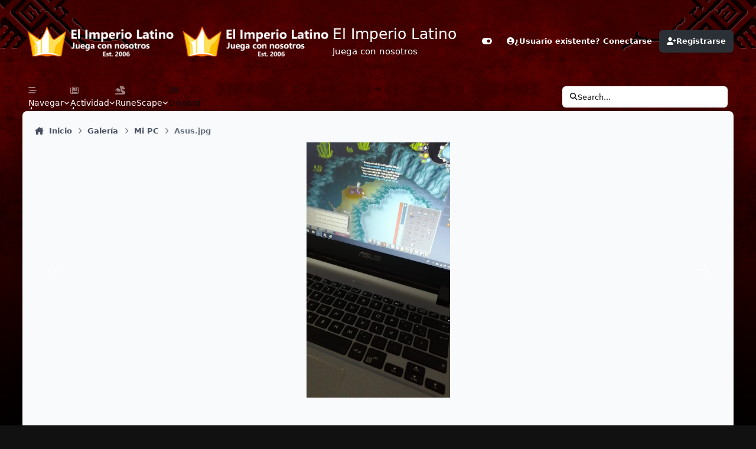

--- FILE ---
content_type: text/html;charset=UTF-8
request_url: https://www.elimperiolatino.com/gallery/image/63-asusjpg/?context=widget
body_size: 26263
content:
<!DOCTYPE html>
<html lang="es-PR" dir="ltr" 

data-ips-path="/gallery/image/63-asusjpg/"
data-ips-scheme='system'
data-ips-scheme-active='system'
data-ips-scheme-default='system'
data-ips-theme="25"
data-ips-scheme-toggle="true"


    data-ips-guest


data-ips-theme-setting-change-scheme='1'
data-ips-theme-setting-link-panels='1'
data-ips-theme-setting-nav-bar-icons='1'
data-ips-theme-setting-mobile-icons-location='footer'
data-ips-theme-setting-mobile-footer-labels='1'
data-ips-theme-setting-sticky-sidebar='1'
data-ips-theme-setting-flip-sidebar='0'

data-ips-layout='default'



>
	<head data-ips-hook="head">
		<meta charset="utf-8">
		<title data-ips-hook="title">Asus.jpg - Mi PC - El Imperio Latino</title>
		
		
		
			

<!-- IPS Data Layer Start -->
<script type="6f7a316dffe8a88109b1beb3-text/javascript">
    /* IPS Configuration */
    const IpsDataLayerConfig = {"_events":{"account_login":{"enabled":true,"formatted_name":"account_login"},"account_logout":{"enabled":true,"formatted_name":"account_logout"},"account_register":{"enabled":true,"formatted_name":"account_register"},"content_comment":{"enabled":false,"formatted_name":"content_comment"},"content_create":{"enabled":false,"formatted_name":"content_create"},"content_react":{"enabled":false,"formatted_name":"content_react"},"content_view":{"enabled":false,"formatted_name":"content_view"},"search":{"enabled":true,"formatted_name":"search"}},"_properties":{"content_container_url":{"event_keys":["content_*","filter_*","sort","file_download"],"pii":false,"formatted_name":"content_container_url","enabled":true,"type":"string","page_level":true},"content_id":{"event_keys":["content_*","file_download"],"pii":false,"formatted_name":"content_id","enabled":true,"type":"number","page_level":true},"author_name":{"event_keys":["content_*","social_reply","file_download"],"pii":true,"formatted_name":"author_name","enabled":true,"type":"string","page_level":true},"content_title":{"event_keys":["content_*","file_download"],"pii":true,"formatted_name":"content_title","enabled":true,"type":"string","page_level":true},"content_url":{"event_keys":["content_*","file_download"],"pii":false,"formatted_name":"content_url","enabled":true,"type":"string","page_level":true},"author_id":{"event_keys":["content_*","social_reply","file_download"],"pii":true,"formatted_name":"author_id","enabled":true,"type":"number | string","replace_with_sso":true,"page_level":true},"comment_type":{"event_keys":["content_comment","content_react","content_quote"],"pii":false,"formatted_name":"comment_type","enabled":true,"type":"string","page_level":false},"comment_url":{"event_keys":["content_comment","content_react","content_quote"],"pii":false,"formatted_name":"comment_url","enabled":true,"type":"string","page_level":false},"community_area":{"event_keys":["filter_*","sort"],"pii":false,"formatted_name":"community_area","enabled":true,"type":"string","page_level":true},"content_age":{"event_keys":["content_*","file_download"],"pii":false,"formatted_name":"content_age","enabled":true,"type":"number","page_level":true},"content_anonymous":{"event_keys":["content_*","filter_*","sort","file_download"],"pii":false,"formatted_name":"content_anonymous","enabled":true,"type":"boolean","page_level":true,"default":false},"content_area":{"event_keys":["content_*","filter_*","sort","file_download"],"pii":false,"formatted_name":"content_area","enabled":true,"type":"string","page_level":true},"content_container_id":{"event_keys":["content_*","filter_*","sort","file_download"],"pii":false,"formatted_name":"content_container_id","enabled":true,"type":"number","page_level":true},"content_container_name":{"event_keys":["content_*","filter_*","sort","file_download"],"pii":false,"formatted_name":"content_container_name","enabled":true,"type":"string","page_level":true},"content_container_path":{"event_keys":["content_*"],"pii":false,"formatted_name":"content_container_path","enabled":false,"type":"array","page_level":true,"default":[]},"content_is_followed":{"event_keys":["content_*","filter_*","sort","file_download"],"pii":false,"formatted_name":"content_is_followed","enabled":true,"type":"boolean","page_level":true},"content_type":{"event_keys":["content_*","filter_*","sort","file_download"],"pii":false,"formatted_name":"content_type","enabled":true,"type":"string","page_level":true},"file_name":{"event_keys":["file_download"],"pii":false,"formatted_name":"file_name","enabled":true,"type":"string","page_level":false},"content_container_type":{"event_keys":["content_*","filter_*","sort","file_download"],"pii":false,"formatted_name":"content_container_type","enabled":true,"type":"string","page_level":true},"page_number":{"event_keys":["content_view","query","filter","sort"],"pii":false,"formatted_name":"page_number","enabled":true,"type":"number","page_level":true},"comment_id":{"event_keys":["content_comment","content_react","content_quote"],"pii":false,"formatted_name":"comment_id","enabled":true,"type":"number","page_level":false},"ips_key":{"event_keys":["*"],"pii":false,"formatted_name":"ips_key","enabled":false,"type":"string","page_level":true},"ips_time":{"event_keys":["*"],"pii":false,"formatted_name":"ips_time","enabled":true,"type":"number","page_level":true},"logged_in":{"event_keys":[],"pii":false,"formatted_name":"logged_in","enabled":true,"type":"number","page_level":true},"logged_in_time":{"event_keys":[],"pii":false,"formatted_name":"logged_in_time","enabled":true,"type":"number","page_level":true},"member_group":{"event_keys":[],"pii":false,"formatted_name":"member_group","enabled":true,"type":"string","page_level":true},"member_group_id":{"event_keys":[],"pii":false,"formatted_name":"member_group_id","enabled":true,"type":"number","page_level":true},"member_id":{"event_keys":[],"pii":true,"formatted_name":"member_id","enabled":true,"type":"number | string","page_level":true,"replace_with_sso":true},"member_name":{"event_keys":[],"pii":true,"formatted_name":"member_name","enabled":true,"type":"string","page_level":true},"profile_group":{"event_keys":["social_*"],"pii":false,"formatted_name":"profile_group","enabled":true,"type":"string","page_level":true},"profile_group_id":{"event_keys":["social_*"],"pii":false,"formatted_name":"profile_group_id","enabled":true,"type":"number","page_level":true},"profile_id":{"event_keys":["social_*"],"pii":true,"formatted_name":"profile_id","enabled":true,"type":"number | string","page_level":true,"replace_with_sso":true},"profile_name":{"event_keys":["social_*"],"pii":true,"formatted_name":"profile_name","enabled":true,"type":"string","page_level":true},"reaction_type":{"event_keys":["content_react"],"pii":false,"formatted_name":"reaction_type","enabled":true,"type":"string","page_level":false},"view_location":{"event_keys":["*_view"],"pii":false,"formatted_name":"view_location","enabled":true,"type":"string","page_level":true,"default":"page"},"sort_by":{"event_keys":["*sort"],"pii":false,"formatted_name":"sort_by","enabled":true,"type":"string","page_level":true},"sort_direction":{"event_keys":["*sort"],"pii":false,"formatted_name":"sort_direction","enabled":true,"type":"string","page_level":true},"query":{"event_keys":["search"],"pii":false,"formatted_name":"query","enabled":true,"type":"string","page_level":false},"filter_title":{"event_keys":["filter_*"],"pii":false,"formatted_name":"filter_title","enabled":true,"type":"string","page_level":false},"message_recipient_count":{"event_keys":["content_*","filter_*","sort","file_download"],"pii":false,"formatted_name":"message_recipient_count","enabled":true,"type":"number | null","default":null,"page_level":true}},"_pii":true,"_pii_groups":[["author_id","author_name"],["member_id","member_name"],["profile_id","profile_name"]]};

    /* IPS Context */
    const IpsDataLayerContext = {"content_container_url":"https:\/\/www.elimperiolatino.com\/gallery\/category\/25-mi-pc\/","content_id":63,"author_name":null,"content_title":"Asus.jpg","content_url":"https:\/\/www.elimperiolatino.com\/gallery\/image\/63-asusjpg\/","author_id":null,"community_area":"Galería","content_age":1330,"content_anonymous":true,"content_area":"Galería","content_container_id":25,"content_container_name":"Mi PC","content_is_followed":false,"content_type":"image","content_container_type":"categories","page_number":null,"ips_time":null,"logged_in":0,"logged_in_time":null,"member_group":"Invitados","member_group_id":2,"member_id":null,"member_name":null,"profile_group":null,"profile_group_id":null,"profile_id":null,"profile_name":null,"view_location":"page","sort_by":null,"sort_direction":null,"message_recipient_count":null};

    /* IPS Events */
    const IpsDataLayerEvents = [];
</script>


<!-- Handlers -->

<!-- Initializers -->
<script type="6f7a316dffe8a88109b1beb3-text/javascript"> let initcodegtm = context => { if ( !(context instanceof Object) ) { return; } /* Set the key and time */ let ips_time = IpsDataLayerConfig._properties.ips_time.enabled ? IpsDataLayerConfig._properties.ips_time.formatted_name : false; let ips_key = IpsDataLayerConfig._properties.ips_key.enabled ? IpsDataLayerConfig._properties.ips_key.formatted_name : false; if ( ips_time ) { context[ips_time] = Math.floor( Date.now() / 1000 ); } if ( ips_key ) { let s = i => { return Math.floor((1 + Math.random()) * Math.pow(16, i)) .toString(16) .substring(1); }; let mt = Date.now(); let sec = Math.floor(mt / 1000); let secString = sec.toString(16); secString = secString.substring( secString.length - 8 ); let ms = ( mt - ( sec * 1000 ) ) * 1000; /* milliseconds*/ let msString = (ms + 0x100000).toString(16).substring(1); let randomId = secString + msString + s(1) + '.' + s(4) + s(4); context[ips_key] = randomId; } for ( let i in context ) { if ( context[i] === null ) { context[i] = undefined; } } try { if (context instanceof Object) { window.dataLayer = window.dataLayer || []; window.dataLayer.push(context); return; } Debug.log( 'Invalid Data Layer Context: The IPS GTM Data Layer Initializer failed because the context wasn\'t an Object' ); } catch (e) { Debug.error('Bad Data Layer Initializer: Event initializer failed!'); } }; initcodegtm(IpsDataLayerContext || {}); </script>
<!-- END Initializers -->

<!-- Head Snippets -->

<head>			</head>

<!-- END Head Snippets -->

<!-- Event Callbacks -->
<script type="6f7a316dffe8a88109b1beb3-text/javascript">
const IpsDataLayerEventHandlers = [
    ( () => _event => { try { if ( (_event._properties instanceof Object) && (typeof _event._key === 'string')) { window.dataLayer = window.dataLayer || []; let properties = {}; for ( let pKey in _event._properties ) { properties[_event._key + '.' + pKey] = _event._properties[pKey]; } window.dataLayer.push( { ...properties, 'event': _event._key } ); return; } Debug.log( 'Invalid Data Layer Event: An event wasn\'t processed by the IPS GTM Data Layer Handler. The event\'s _key has to be a string, and its _properties has to be an Object.' ); } catch (e) { Debug.error( e ); } } )
]
</script>
<!-- END Event Callbacks -->

<!-- Properties Callbacks -->
<script type="6f7a316dffe8a88109b1beb3-text/javascript">
const IpsDataLayerPropertiesHandlers = [
    ( () => _properties => { try { if ( _properties instanceof Object ) { delete _properties.event; /* this cannot be set since this handler is NOT for adding GTM events*/ window.dataLayer = window.dataLayer || []; window.dataLayer.push( _properties ); } } catch (e) { Debug.error( e ); } } )
]
</script>
<!-- END Properties Callbacks -->

<!-- END Handlers -->

<!-- IPS Data Layer End -->

		
		

	
	<script type="6f7a316dffe8a88109b1beb3-text/javascript">(() => document.documentElement.setAttribute('data-ips-scheme', (window.matchMedia('(prefers-color-scheme:dark)').matches) ? 'dark':'light'))();</script>

		


	<script type="6f7a316dffe8a88109b1beb3-text/javascript">
		(() => {
			function getCookie(n) {
				let v = `; ${document.cookie}`, parts = v.split(`; ${n}=`);
				if (parts.length === 2) return parts.pop().split(';').shift();
			}
			
			const s = getCookie('ips4_scheme_preference');
			if(!s || s === document.documentElement.getAttribute("data-ips-scheme-active")) return;
			if(s === "system"){
				document.documentElement.setAttribute('data-ips-scheme',(window.matchMedia('(prefers-color-scheme:dark)').matches)?'dark':'light');
			} else {
				document.documentElement.setAttribute("data-ips-scheme",s);
			}
			document.documentElement.setAttribute("data-ips-scheme-active",s);
		})();
	</script>

		
			<!-- Global site tag (gtag.js) - Google Analytics -->
<script async src="https://www.googletagmanager.com/gtag/js?id=UA-156332175-1" type="6f7a316dffe8a88109b1beb3-text/javascript"><script async src="https://www.googletagmanager.com/gtag/js?id=UA-156332175-1"></script><script type="6f7a316dffe8a88109b1beb3-text/javascript">window.dataLayer=window.dataLayer||[];function gtag(){dataLayer.push(arguments)}gtag('js',new Date());gtag('config','UA-156332175-1');</script><script type="6f7a316dffe8a88109b1beb3-text/javascript">window.dataLayer=window.dataLayer||[];function gtag(){dataLayer.push(arguments)}gtag('js',new Date());gtag('config','UA-156332175-1');</script>
		
		
		
		
		


	<!--!Font Awesome Free 6 by @fontawesome - https://fontawesome.com License - https://fontawesome.com/license/free Copyright 2024 Fonticons, Inc.-->
	<link rel='stylesheet' href='//www.elimperiolatino.com/applications/core/interface/static/fontawesome/css/all.min.css?v=6.7.2'>



	<link rel='stylesheet' href='//www.elimperiolatino.com/static/css/core_global_framework_framework.css?v=fe08068d331769853686'>

	<link rel='stylesheet' href='//www.elimperiolatino.com/static/css/core_global_flags.css?v=fe08068d331769853686'>

	<link rel='stylesheet' href='//www.elimperiolatino.com/static/css/core_front_core.css?v=fe08068d331769853686'>

	<link rel='stylesheet' href='//www.elimperiolatino.com/static/css/gallery_front_gallery.css?v=fe08068d331769853686'>


<!-- Content Config CSS Properties -->
<style id="contentOptionsCSS">
    :root {
        --i-embed-max-width: 500px;
        --i-embed-default-width: 500px;
        --i-embed-media-max-width: 100%;
    }
</style>



	
		<link rel='stylesheet' href='https://www.elimperiolatino.com/uploads/monthly_2025_09/theme.css.322ac2cfa2a752c711ddbf7b6f6765c9.css'>
	
	
	<style id="themeVariables">
		
			:root{

--focusBackgroundPicker: 1;
--focusBackgroundDefault: 5;
--light__focusBackgroundColor1: hsl(26 41% 30%);
--dark__focusBackgroundColor1: hsl(26 41% 30%);
--focusBackgroundImage1: url('https://www.elimperiolatino.com/uploads/set_resources_25/6d538d11ecfced46f459ee300b5e80ec_1_a485ad.jpg');
--light__focusBackgroundColor2: hsl(191 76% 19%);
--dark__focusBackgroundColor2: hsl(191 76% 19%);
--focusBackgroundImage2: url('https://www.elimperiolatino.com/uploads/set_resources_25/6d538d11ecfced46f459ee300b5e80ec_2_a981f1.jpg');
--light__focusBackgroundColor3: hsl(300 29% 39%);
--dark__focusBackgroundColor3: hsl(300 29% 39%);
--focusBackgroundImage3: url('https://www.elimperiolatino.com/uploads/set_resources_25/6d538d11ecfced46f459ee300b5e80ec_3_e36ce1.jpg');
--light__focusBackgroundColor4: #111111;
--dark__focusBackgroundColor4: hsl(0 44% 14%);
--focusBackgroundImage4: url('https://www.elimperiolatino.com/uploads/set_resources_25/6d538d11ecfced46f459ee300b5e80ec_4_86aace.jpg');
--light__focusBackgroundColor5: #111111;
--dark__focusBackgroundColor5: #111111;
--focusBackgroundImage5: url('https://www.elimperiolatino.com/uploads/set_resources_25/6d538d11ecfced46f459ee300b5e80ec_5_f22228.png');
--light__focusBackgroundColor6: #111111;
--dark__focusBackgroundColor6: #111111;
--focusEnableBackground1: 1;
--focusEnableBackground2: 1;
--focusEnableBackground3: 1;
--focusEnableBackground4: 1;
--focusEnableBackground5: 1;
--focusEnableBackground6: 0;
--set__i-position-navigation: 7;
--set__i-position-breadcrumb: 10;
--set__i-header-primary--he: 140;
--set__i-logo--fo-we: 400;
--set__i-desktop-logo--fo-si: 25;
--set__i-logo-slogan: Juega con nosotros;
--set__i-header-secondary--he: 48;
--set__i-nav-bar-icons: 1;
--light__i-primary: hsl(220 11% 19%);
--light__i-primary-relative-l: 18;
--light__i-secondary: hsl(220 5% 37%);
--light__i-secondary-relative-l: 35;
--light__i-base-c: 15;
--dark__i-primary: hsl(212 19% 59%);
--dark__i-primary-relative-l: 57;
--dark__i-secondary: hsl(215 11% 32%);
--dark__i-secondary-relative-l: 30;
--dark__i-base-l: 40;
--dark__i-base-c: 14;
--light__i-boxHeader--ba-co: var(--i-secondary);
--light__i-boxHeader--co: var(--i-secondary-contrast);
--dark__i-headerSecondary--ba-co: hsl(217 12% 15%);
--dark__i-footer--co: hsl(217 0% 100%);
--dark__i-footer--ba-co: hsl(217 0% 0%);
--set__i-mobile-header--he: 100;
--light__i-headerMobile--co: hsl(217 0% 100%);
--set__i-logo--he: 50;

}
		
	</style>

	
		<style id="themeCustomCSS">
			
		</style>
	

	


		



	<meta name="viewport" content="width=device-width, initial-scale=1, viewport-fit=cover">
	<meta name="apple-mobile-web-app-status-bar-style" content="black-translucent">
	
	
	
		<meta name="twitter:card" content="summary_large_image">
	
	
		
			<meta name="twitter:site" content="@elimperiolatino">
		
	
	
		
			
				
					<meta property="og:title" content="Asus.jpg">
				
			
		
	
		
			
				
					<meta property="og:type" content="website">
				
			
		
	
		
			
				
					<meta property="og:url" content="https://www.elimperiolatino.com/gallery/image/63-asusjpg/">
				
			
		
	
		
			
				
			
		
	
		
			
				
			
		
	
		
			
				
					<meta property="og:updated_time" content="2022-06-11T22:01:16Z">
				
			
		
	
		
			
				
					<meta property="og:image" content="https://www.elimperiolatino.com/uploads/monthly_2022_06/large_Asus.jpg.dd68a871c2e79a7ac359265ae2fa6571.jpg">
				
			
		
	
		
			
				
					<meta property="og:image:type" content="image/jpeg">
				
			
		
	
		
			
				
					<meta property="og:site_name" content="El Imperio Latino">
				
			
		
	
		
			
				
					<meta property="og:locale" content="es_PR">
				
			
		
	
	
		
			<link rel="canonical" href="https://www.elimperiolatino.com/gallery/image/63-asusjpg/">
		
	
		
			<link rel="preload" href="https://www.elimperiolatino.com/uploads/monthly_2022_06/large_Asus.jpg.dd68a871c2e79a7ac359265ae2fa6571.jpg" as="image" type="image/jpeg" />
		
	
	
	
	
	
	<link rel="manifest" href="https://www.elimperiolatino.com/manifest.webmanifest/">
	
		<meta name="theme-color" content="#000000">
	
	
		<link rel="mask-icon" href="https://www.elimperiolatino.com/uploads/monthly_2024_09/safari_mask_icon.svg?v=1726807188" color="#ffffff">
	

	
	
		
	
		
	
		
	
		
	
		
	
		
	
		
	
		
	
		
	
		
	
		
	
		
	
		
	
		
	
		
	
		
	
		
	
		
	
		
	
		
	
		
	
		
	
		
	
		
			<link rel="apple-touch-icon" href="https://www.elimperiolatino.com/uploads/monthly_2024_09/apple-touch-icon-180x180.png?v=1726807188">
		
	

	
	
		<meta name="apple-mobile-web-app-capable" content="yes">
		<meta name="mobile-web-app-capable" content="yes">
		
			
		
			
				
				
				<link rel="apple-touch-startup-image" media="screen and (device-width: 320px) and (device-height: 568px) and (-webkit-device-pixel-ratio: 2) and (orientation: landscape)" href="https://www.elimperiolatino.com/uploads/monthly_2024_09/apple-startup-1136x640.png?v=1726807188">
			
		
			
				
				
				<link rel="apple-touch-startup-image" media="screen and (device-width: 375px) and (device-height: 812px) and (-webkit-device-pixel-ratio: 3) and (orientation: landscape)" href="https://www.elimperiolatino.com/uploads/monthly_2024_09/apple-startup-2436x1125.png?v=1726807188">
			
		
			
				
				
				<link rel="apple-touch-startup-image" media="screen and (device-width: 414px) and (device-height: 896px) and (-webkit-device-pixel-ratio: 2) and (orientation: landscape)" href="https://www.elimperiolatino.com/uploads/monthly_2024_09/apple-startup-1792x828.png?v=1726807188">
			
		
			
				
				
				<link rel="apple-touch-startup-image" media="screen and (device-width: 414px) and (device-height: 896px) and (-webkit-device-pixel-ratio: 2) and (orientation: portrait)" href="https://www.elimperiolatino.com/uploads/monthly_2024_09/apple-startup-828x1792.png?v=1726807188">
			
		
			
				
				
				<link rel="apple-touch-startup-image" media="screen and (device-width: 375px) and (device-height: 667px) and (-webkit-device-pixel-ratio: 2) and (orientation: landscape)" href="https://www.elimperiolatino.com/uploads/monthly_2024_09/apple-startup-1334x750.png?v=1726807188">
			
		
			
				
				
				<link rel="apple-touch-startup-image" media="screen and (device-width: 414px) and (device-height: 896px) and (-webkit-device-pixel-ratio: 3) and (orientation: portrait)" href="https://www.elimperiolatino.com/uploads/monthly_2024_09/apple-startup-1242x2688.png?v=1726807188">
			
		
			
				
				
				<link rel="apple-touch-startup-image" media="screen and (device-width: 414px) and (device-height: 736px) and (-webkit-device-pixel-ratio: 3) and (orientation: landscape)" href="https://www.elimperiolatino.com/uploads/monthly_2024_09/apple-startup-2208x1242.png?v=1726807188">
			
		
			
				
				
				<link rel="apple-touch-startup-image" media="screen and (device-width: 375px) and (device-height: 812px) and (-webkit-device-pixel-ratio: 3) and (orientation: portrait)" href="https://www.elimperiolatino.com/uploads/monthly_2024_09/apple-startup-1125x2436.png?v=1726807188">
			
		
			
				
				
				<link rel="apple-touch-startup-image" media="screen and (device-width: 414px) and (device-height: 736px) and (-webkit-device-pixel-ratio: 3) and (orientation: portrait)" href="https://www.elimperiolatino.com/uploads/monthly_2024_09/apple-startup-1242x2208.png?v=1726807188">
			
		
			
				
				
				<link rel="apple-touch-startup-image" media="screen and (device-width: 1024px) and (device-height: 1366px) and (-webkit-device-pixel-ratio: 2) and (orientation: landscape)" href="https://www.elimperiolatino.com/uploads/monthly_2024_09/apple-startup-2732x2048.png?v=1726807188">
			
		
			
				
				
				<link rel="apple-touch-startup-image" media="screen and (device-width: 414px) and (device-height: 896px) and (-webkit-device-pixel-ratio: 3) and (orientation: landscape)" href="https://www.elimperiolatino.com/uploads/monthly_2024_09/apple-startup-2688x1242.png?v=1726807188">
			
		
			
				
				
				<link rel="apple-touch-startup-image" media="screen and (device-width: 834px) and (device-height: 1112px) and (-webkit-device-pixel-ratio: 2) and (orientation: landscape)" href="https://www.elimperiolatino.com/uploads/monthly_2024_09/apple-startup-2224x1668.png?v=1726807188">
			
		
			
				
				
				<link rel="apple-touch-startup-image" media="screen and (device-width: 375px) and (device-height: 667px) and (-webkit-device-pixel-ratio: 2) and (orientation: portrait)" href="https://www.elimperiolatino.com/uploads/monthly_2024_09/apple-startup-750x1334.png?v=1726807188">
			
		
			
				
				
				<link rel="apple-touch-startup-image" media="screen and (device-width: 1024px) and (device-height: 1366px) and (-webkit-device-pixel-ratio: 2) and (orientation: portrait)" href="https://www.elimperiolatino.com/uploads/monthly_2024_09/apple-startup-2048x2732.png?v=1726807188">
			
		
			
				
				
				<link rel="apple-touch-startup-image" media="screen and (device-width: 834px) and (device-height: 1194px) and (-webkit-device-pixel-ratio: 2) and (orientation: landscape)" href="https://www.elimperiolatino.com/uploads/monthly_2024_09/apple-startup-2388x1668.png?v=1726807188">
			
		
			
				
				
				<link rel="apple-touch-startup-image" media="screen and (device-width: 834px) and (device-height: 1112px) and (-webkit-device-pixel-ratio: 2) and (orientation: portrait)" href="https://www.elimperiolatino.com/uploads/monthly_2024_09/apple-startup-1668x2224.png?v=1726807188">
			
		
			
				
				
				<link rel="apple-touch-startup-image" media="screen and (device-width: 320px) and (device-height: 568px) and (-webkit-device-pixel-ratio: 2) and (orientation: portrait)" href="https://www.elimperiolatino.com/uploads/monthly_2024_09/apple-startup-640x1136.png?v=1726807188">
			
		
			
				
				
				<link rel="apple-touch-startup-image" media="screen and (device-width: 834px) and (device-height: 1194px) and (-webkit-device-pixel-ratio: 2) and (orientation: portrait)" href="https://www.elimperiolatino.com/uploads/monthly_2024_09/apple-startup-1668x2388.png?v=1726807188">
			
		
			
				
				
				<link rel="apple-touch-startup-image" media="screen and (device-width: 768px) and (device-height: 1024px) and (-webkit-device-pixel-ratio: 2) and (orientation: landscape)" href="https://www.elimperiolatino.com/uploads/monthly_2024_09/apple-startup-2048x1536.png?v=1726807188">
			
		
			
				
				
				<link rel="apple-touch-startup-image" media="screen and (device-width: 768px) and (device-height: 1024px) and (-webkit-device-pixel-ratio: 2) and (orientation: portrait)" href="https://www.elimperiolatino.com/uploads/monthly_2024_09/apple-startup-1536x2048.png?v=1726807188">
			
		
			
				
				
				<link rel="apple-touch-startup-image" media="screen and (device-width: 1180px) and (device-height: 820px) and (-webkit-device-pixel-ratio: 2) and (orientation: landscape)" href="https://www.elimperiolatino.com/uploads/monthly_2024_09/apple-startup-2360x1640.png?v=1726807188">
			
		
			
				
				
				<link rel="apple-touch-startup-image" media="screen and (device-width: 1180px) and (device-height: 820px) and (-webkit-device-pixel-ratio: 2) and (orientation: portrait)" href="https://www.elimperiolatino.com/uploads/monthly_2024_09/apple-startup-1640x2360.png?v=1726807188">
			
		
			
				
				
				<link rel="apple-touch-startup-image" media="screen and (device-width: 1080px) and (device-height: 810px) and (-webkit-device-pixel-ratio: 2) and (orientation: landscape)" href="https://www.elimperiolatino.com/uploads/monthly_2024_09/apple-startup-2160x1620.png?v=1726807188">
			
		
			
				
				
				<link rel="apple-touch-startup-image" media="screen and (device-width: 1080px) and (device-height: 810px) and (-webkit-device-pixel-ratio: 2) and (orientation: portrait)" href="https://www.elimperiolatino.com/uploads/monthly_2024_09/apple-startup-1620x2160.png?v=1726807188">
			
		
			
				
				
				<link rel="apple-touch-startup-image" media="screen and (device-width: 428px) and (device-height: 926px) and (-webkit-device-pixel-ratio: 3) and (orientation: landscape)" href="https://www.elimperiolatino.com/uploads/monthly_2024_09/apple-startup-2778x1284.png?v=1726807188">
			
		
			
				
				
				<link rel="apple-touch-startup-image" media="screen and (device-width: 428px) and (device-height: 926px) and (-webkit-device-pixel-ratio: 3) and (orientation: portrait)" href="https://www.elimperiolatino.com/uploads/monthly_2024_09/apple-startup-1284x2778.png?v=1726807188">
			
		
			
				
				
				<link rel="apple-touch-startup-image" media="screen and (device-width: 390px) and (device-height: 844px) and (-webkit-device-pixel-ratio: 3) and (orientation: landscape)" href="https://www.elimperiolatino.com/uploads/monthly_2024_09/apple-startup-2532x1170.png?v=1726807188">
			
		
			
				
				
				<link rel="apple-touch-startup-image" media="screen and (device-width: 390px) and (device-height: 844px) and (-webkit-device-pixel-ratio: 3) and (orientation: portrait)" href="https://www.elimperiolatino.com/uploads/monthly_2024_09/apple-startup-1170x2532.png?v=1726807188">
			
		
			
				
				
				<link rel="apple-touch-startup-image" media="screen and (device-width: 360px) and (device-height: 780px) and (-webkit-device-pixel-ratio: 3) and (orientation: landscape)" href="https://www.elimperiolatino.com/uploads/monthly_2024_09/apple-startup-2340x1080.png?v=1726807188">
			
		
	


		

	
	<link rel='icon' href='https://www.elimperiolatino.com/uploads/monthly_2024_09/favicon.ico' type="image/x-icon">

	</head>
	<body data-ips-hook="body" class="ipsApp ipsApp_front " data-contentClass="IPS\gallery\Image" data-controller="core.front.core.app,core.front.core.dataLayer" data-pageApp="gallery" data-pageLocation="front" data-pageModule="gallery" data-pageController="view" data-id="63" >


<!--CT: Head JS-->

	<script type="6f7a316dffe8a88109b1beb3-text/javascript">
		function focusLoadPreferences() {
			const html = document.documentElement,
				themeId = html.getAttribute("data-ips-theme"),
				preferences = JSON.parse(localStorage.getItem("focusCustomizer_" + themeId));

			// Get all available image options. We use this for the Random image, and it prevents users from using a recently disabled/deleted image
			
				const availableImages = [
					1, 
					2, 
					3, 
					4, 
					5, 
					
				];
			
			
			// Apply preferences
			if(preferences){
				Object.keys(preferences).forEach((key) => {
					if(key === "image"){
						// Only apply image if Image Picker is enabled
						
							let activeImage = availableImages.includes(Number(preferences[key])) ? preferences[key] : "random";
							// Add the saved image if it's enabled in the Picker, otherwise revert to random.
							html.setAttribute("data-focus-image", activeImage);
						
					} else {
						html.setAttribute("data-focus-" + key, preferences[key]);
					}
				});
			}

			
				// Set defaults, if they haven't already been set
				if(!html.hasAttribute("data-focus-image")){
					html.setAttribute("data-focus-image", '5');
				}

				// Apply a random image, if selected
				if(html.getAttribute("data-focus-image") === "random"){
					const randomImage = availableImages[Math.floor(Math.random() * availableImages.length)];
					// Apply random image
					html.setAttribute("data-focus-image", randomImage);
				}
			
			
		}

		focusLoadPreferences();
	</script>


		<a href="#ipsLayout__main" class="ipsSkipToContent">Saltar a contenido</a>
		
		
			

<!-- IPS Data Body Start -->

<!-- Handlers -->

<noscript><body><code></body></code></noscript>

<!-- END Handlers -->

<!-- IPS Data Layer Body End -->
		
		

<i-pull-to-refresh aria-hidden="true">
	<div class="iPullToRefresh"></div>
</i-pull-to-refresh>
		


	<i-pwa-install id="ipsPwaInstall">
		
		
			
		
			
		
			
		
			
		
			
		
			
		
			
		
			
		
			
		
			
		
			
		
			
		
			
		
			
		
			
		
			
		
			
		
			
		
			
		
			
		
			
		
			
		
			
		
			
				<img src="https://www.elimperiolatino.com/uploads/monthly_2024_09/apple-touch-icon-180x180.png" alt="" width="180" height="180" class="iPwaInstall__icon">
			
		
		<div class="iPwaInstall__content">
			<div class="iPwaInstall__title">View in the app</div>
			<p class="iPwaInstall__desc">A better way to browse. <strong>Learn more</strong>.</p>
		</div>
		<button type="button" class="iPwaInstall__learnMore" popovertarget="iPwaInstall__learnPopover">Learn more</button>
		<button type="button" class="iPwaInstall__dismiss" id="iPwaInstall__dismiss"><span aria-hidden="true">&times;</span><span class="ipsInvisible">Dismiss</span></button>
	</i-pwa-install>
	
	<i-card popover id="iPwaInstall__learnPopover">
		<button class="iCardDismiss" type="button" tabindex="-1" popovertarget="iPwaInstall__learnPopover" popovertargetaction="hide">Close</button>
		<div class="iCard">
			<div class="iCard__content iPwaInstallPopover">
				<div class="i-flex i-gap_2">
					
						
					
						
					
						
					
						
					
						
					
						
					
						
					
						
					
						
					
						
					
						
					
						
					
						
					
						
					
						
					
						
					
						
					
						
					
						
					
						
					
						
					
						
					
						
					
						
							<img src="https://www.elimperiolatino.com/uploads/monthly_2024_09/apple-touch-icon-180x180.png" alt="" width="180" height="180" class="iPwaInstallPopover__icon">
						
					
					<div class="i-flex_11 i-align-self_center">
						<div class="i-font-weight_700 i-color_hard">El Imperio Latino</div>
						<p>A full-screen app on your home screen with push notifications, badges and more.</p>
					</div>
				</div>

				<div class="iPwaInstallPopover__ios">
					<div class="iPwaInstallPopover__title">
						<svg xmlns="http://www.w3.org/2000/svg" viewBox="0 0 384 512"><path d="M318.7 268.7c-.2-36.7 16.4-64.4 50-84.8-18.8-26.9-47.2-41.7-84.7-44.6-35.5-2.8-74.3 20.7-88.5 20.7-15 0-49.4-19.7-76.4-19.7C63.3 141.2 4 184.8 4 273.5q0 39.3 14.4 81.2c12.8 36.7 59 126.7 107.2 125.2 25.2-.6 43-17.9 75.8-17.9 31.8 0 48.3 17.9 76.4 17.9 48.6-.7 90.4-82.5 102.6-119.3-65.2-30.7-61.7-90-61.7-91.9zm-56.6-164.2c27.3-32.4 24.8-61.9 24-72.5-24.1 1.4-52 16.4-67.9 34.9-17.5 19.8-27.8 44.3-25.6 71.9 26.1 2 49.9-11.4 69.5-34.3z"/></svg>
						<span>To install this app on iOS and iPadOS</span>
					</div>
					<ol class="ipsList ipsList--bullets i-color_soft i-margin-top_2">
						<li>Tap the <svg xmlns='http://www.w3.org/2000/svg' viewBox='0 0 416 550.4' class='iPwaInstallPopover__svg'><path d='M292.8 129.6 208 44.8l-84.8 84.8-22.4-22.4L208 0l107.2 107.2-22.4 22.4Z'/><path d='M192 22.4h32v336h-32v-336Z'/><path d='M368 550.4H48c-27.2 0-48-20.8-48-48v-288c0-27.2 20.8-48 48-48h112v32H48c-9.6 0-16 6.4-16 16v288c0 9.6 6.4 16 16 16h320c9.6 0 16-6.4 16-16v-288c0-9.6-6.4-16-16-16H256v-32h112c27.2 0 48 20.8 48 48v288c0 27.2-20.8 48-48 48Z'/></svg> Share icon in Safari</li>
						<li>Scroll the menu and tap <strong>Add to Home Screen</strong>.</li>
						<li>Tap <strong>Add</strong> in the top-right corner.</li>
					</ol>
				</div>
				<div class="iPwaInstallPopover__android">
					<div class="iPwaInstallPopover__title">
						<svg xmlns="http://www.w3.org/2000/svg" viewBox="0 0 576 512"><path d="M420.6 301.9a24 24 0 1 1 24-24 24 24 0 0 1 -24 24m-265.1 0a24 24 0 1 1 24-24 24 24 0 0 1 -24 24m273.7-144.5 47.9-83a10 10 0 1 0 -17.3-10h0l-48.5 84.1a301.3 301.3 0 0 0 -246.6 0L116.2 64.5a10 10 0 1 0 -17.3 10h0l47.9 83C64.5 202.2 8.2 285.6 0 384H576c-8.2-98.5-64.5-181.8-146.9-226.6"/></svg>
						<span>To install this app on Android</span>
					</div>
					<ol class="ipsList ipsList--bullets i-color_soft i-margin-top_2">
						<li>Tap the 3-dot menu (⋮) in the top-right corner of the browser.</li>
						<li>Tap <strong>Add to Home screen</strong> or <strong>Install app</strong>.</li>
						<li>Confirm by tapping <strong>Install</strong>.</li>
					</ol>
				</div>
			</div>
		</div>
	</i-card>

		
<script type="6f7a316dffe8a88109b1beb3-text/javascript">
        (function(w,d,s,r,n){w.TrustpilotObject=n;w[n]=w[n]||function(){(w[n].q=w[n].q||[]).push(arguments)};
            a=d.createElement(s);a.async=1;a.src=r;a.type='text/java'+s;f=d.getElementsByTagName(s)[0];
            f.parentNode.insertBefore(a,f)})(window,document,'script', 'https://invitejs.trustpilot.com/tp.min.js', 'tp');
            tp('register', '9TeLHX64GkHlxMK8');
</script>
		<div class="ipsLayout" id="ipsLayout" data-ips-hook="layout">
			
			<div class="ipsLayout__app" data-ips-hook="app">
				
				<div data-ips-hook="mobileHeader" class="ipsMobileHeader ipsResponsive_header--mobile">
					
<a href="https://www.elimperiolatino.com/" data-ips-hook="logo" class="ipsLogo ipsLogo--mobile" accesskey="1">
	
		

    
    
    
    <picture class='ipsLogo__image ipsLogo__image--light'>
        <source srcset="[data-uri]" media="(min-width: 980px)">
        <img src="https://www.elimperiolatino.com/uploads/monthly_2025_07/dark_logo_97468b.png" width="300" height="80" alt='El Imperio Latino' data-ips-theme-image='mobile-logo-light'>
    </picture>

		

    
    
    
    <picture class='ipsLogo__image ipsLogo__image--dark'>
        <source srcset="[data-uri]" media="(min-width: 980px)">
        <img src="https://www.elimperiolatino.com/uploads/monthly_2025_07/dark_logo_199647.png" width="300" height="80" alt='El Imperio Latino' data-ips-theme-image='mobile-logo-dark'>
    </picture>

	
  	<div class="ipsLogo__text">
		<span class="ipsLogo__name" data-ips-theme-text="set__i-logo-text">El Imperio Latino</span>
		
			<span class="ipsLogo__slogan" data-ips-theme-text="set__i-logo-slogan">Juega con nosotros</span>
		
	</div>
</a>
					
<ul data-ips-hook="mobileNavHeader" class="ipsMobileNavIcons ipsResponsive_header--mobile">


<!--CT: Customizer Icon (mobile)-->

    <li data-el="customizer">
        <button type="button" class="ipsMobileNavIcons__button" popovertarget="focusCustomizer">
            <i class="fa-solid fa-toggle-on"></i>
            <span class="ipsInvisible">Customizer</span>
        </a>
    </li>


	
		<li data-el="guest">
			<button type="button" class="ipsMobileNavIcons__button ipsMobileNavIcons__button--primary" popovertarget="ipsOffCanvas--guest">
				<span>Conectarse</span>
			</button>
		</li>
	
	
	
		
	
    
	
	
</ul>
				</div>
				
				


				
					
<nav class="ipsBreadcrumb ipsBreadcrumb--mobile ipsResponsive_header--mobile" aria-label="Breadcrumbs" >
	<ol itemscope itemtype="https://schema.org/BreadcrumbList" class="ipsBreadcrumb__list">
		<li itemprop="itemListElement" itemscope itemtype="https://schema.org/ListItem">
			<a title="Inicio" href="https://www.elimperiolatino.com/" itemprop="item">
				<i class="fa-solid fa-house-chimney"></i> <span itemprop="name">Inicio</span>
			</a>
			<meta itemprop="position" content="1">
		</li>
		
		
		
			
				<li itemprop="itemListElement" itemscope itemtype="https://schema.org/ListItem">
					<a href="https://www.elimperiolatino.com/gallery/" itemprop="item">
						<span itemprop="name">Galería </span>
					</a>
					<meta itemprop="position" content="2">
				</li>
			
			
		
			
				<li itemprop="itemListElement" itemscope itemtype="https://schema.org/ListItem">
					<a href="https://www.elimperiolatino.com/gallery/category/25-mi-pc/" itemprop="item">
						<span itemprop="name">Mi PC </span>
					</a>
					<meta itemprop="position" content="3">
				</li>
			
			
		
			
				<li aria-current="location" itemprop="itemListElement" itemscope itemtype="https://schema.org/ListItem">
					<span itemprop="name">Asus.jpg</span>
					<meta itemprop="position" content="4">
				</li>
			
			
		
	</ol>
	<ul class="ipsBreadcrumb__feed" data-ips-hook="feed">
		
		<li >
			<a data-action="defaultStream" href="https://www.elimperiolatino.com/discover/" ><i class="fa-regular fa-file-lines"></i> <span data-role="defaultStreamName">Toda Actividad</span></a>
		</li>
	</ul>
</nav>
				
				
					<header data-ips-hook="header" class="ipsHeader ipsResponsive_header--desktop">
						
						
							<div data-ips-hook="primaryHeader" class="ipsHeader__primary" >
								<div class="ipsWidth ipsHeader__align">
									<div data-ips-header-position="4" class="ipsHeader__start">


	
		<div data-ips-header-content='logo'>
			<!-- logo -->
			
				
<a href="https://www.elimperiolatino.com/" data-ips-hook="logo" class="ipsLogo ipsLogo--desktop" accesskey="1">
	
		

    
    
    
    <picture class='ipsLogo__image ipsLogo__image--light'>
        <source srcset="[data-uri]" media="(max-width: 979px)">
        <img src="https://www.elimperiolatino.com/uploads/monthly_2025_07/dark_logo_2db332.png" width="300" height="80" alt='El Imperio Latino' data-ips-theme-image='logo-light'>
    </picture>

		

    
    
    
    <picture class='ipsLogo__image ipsLogo__image--dark'>
        <source srcset="[data-uri]" media="(max-width: 979px)">
        <img src="https://www.elimperiolatino.com/uploads/monthly_2025_07/dark_logo_3c4e61.png" width="300" height="80" alt='El Imperio Latino' data-ips-theme-image='logo-dark'>
    </picture>

	
  	<div class="ipsLogo__text">
		<span class="ipsLogo__name" data-ips-theme-text="set__i-logo-text">El Imperio Latino</span>
		
			<span class="ipsLogo__slogan" data-ips-theme-text="set__i-logo-slogan">Juega con nosotros</span>
		
	</div>
</a>
			
			
			    
			    
			    
			    
			
		</div>
	

	

	

	

	
</div>
									<div data-ips-header-position="5" class="ipsHeader__center">


	

	

	

	

	
</div>
									<div data-ips-header-position="6" class="ipsHeader__end">


	

	

	
		<div data-ips-header-content='user'>
			<!-- user -->
			
			
			    
			    
			        
				    

	<ul id="elUserNav" data-ips-hook="userBarGuest" class="ipsUserNav ipsUserNav--guest">


<!--CT: Customizer Icon (guest - desktop)-->

    <li data-el="customizer">
        <button type="button" class="ipsUserNav__link" popovertarget="focusCustomizer" data-ipstooltip aria-label="Customizer">
            <i class="fa-solid fa-toggle-on ipsUserNav__icon"></i>
            <span class="ipsUserNav__text ipsInvisible">Customizer</span>
        </a>
    </li>


        
		
        
        
        
            
            <li id="elSignInLink" data-el="sign-in">
                <button type="button" id="elUserSignIn" popovertarget="elUserSignIn_menu" class="ipsUserNav__link">
                	<i class="fa-solid fa-circle-user"></i>
                	<span class="ipsUserNav__text">¿Usuario existente? Conectarse</span>
                </button>                
                
<i-dropdown popover id="elUserSignIn_menu">
	<div class="iDropdown">
		<form accept-charset='utf-8' method='post' action='https://www.elimperiolatino.com/login/'>
			<input type="hidden" name="csrfKey" value="0621ea53904425893a014ef49f91cb95">
			<input type="hidden" name="ref" value="aHR0cHM6Ly93d3cuZWxpbXBlcmlvbGF0aW5vLmNvbS9nYWxsZXJ5L2ltYWdlLzYzLWFzdXNqcGcvP2NvbnRleHQ9d2lkZ2V0">
			<div data-role="loginForm">
				
				
				
					
<div class="">
	<h4 class="ipsTitle ipsTitle--h3 i-padding_2 i-padding-bottom_0 i-color_hard">Conectarse</h4>
	<ul class='ipsForm ipsForm--vertical ipsForm--login-popup'>
		<li class="ipsFieldRow ipsFieldRow--noLabel ipsFieldRow--fullWidth">
			<label class="ipsFieldRow__label" for="login_popup_email">Correo Electrónico</label>
			<div class="ipsFieldRow__content">
                <input type="email" class='ipsInput ipsInput--text' placeholder="Correo Electrónico" name="auth" autocomplete="email" id='login_popup_email'>
			</div>
		</li>
		<li class="ipsFieldRow ipsFieldRow--noLabel ipsFieldRow--fullWidth">
			<label class="ipsFieldRow__label" for="login_popup_password">Contraseña</label>
			<div class="ipsFieldRow__content">
				<input type="password" class='ipsInput ipsInput--text' placeholder="Contraseña" name="password" autocomplete="current-password" id='login_popup_password'>
			</div>
		</li>
		<li class="ipsFieldRow ipsFieldRow--checkbox">
			<input type="checkbox" name="remember_me" id="remember_me_checkbox_popup" value="1" checked class="ipsInput ipsInput--toggle">
			<div class="ipsFieldRow__content">
				<label class="ipsFieldRow__label" for="remember_me_checkbox_popup">Recordarme</label>
				<div class="ipsFieldRow__desc">No recomendado en computadoras compartidas</div>
			</div>
		</li>
		<li class="ipsSubmitRow">
			<button type="submit" name="_processLogin" value="usernamepassword" class="ipsButton ipsButton--primary i-width_100p">Conectarse</button>
			
				<p class="i-color_soft i-link-color_inherit i-font-weight_500 i-font-size_-1 i-margin-top_2">
					
						<a href='https://www.elimperiolatino.com/lostpassword/' data-ipsDialog data-ipsDialog-title='¿Olvidó su contraseña?'>
					
					¿Olvidó su contraseña?</a>
				</p>
			
		</li>
	</ul>
</div>
				
			</div>
		</form>
	</div>
</i-dropdown>
            </li>
            
        
		
			<li data-el="sign-up">
				
					<a href="https://www.elimperiolatino.com/register/" class="ipsUserNav__link ipsUserNav__link--sign-up" data-ipsdialog data-ipsdialog-size="narrow" data-ipsdialog-title="Registrarse"  id="elRegisterButton">
						<i class="fa-solid fa-user-plus"></i>
						<span class="ipsUserNav__text">Registrarse</span>
					</a>
				
			</li>
		
		
	</ul>

			    
			    
			    
			
		</div>
	

	

	
</div>
								</div>
							</div>
						
						
							<div data-ips-hook="secondaryHeader" class="ipsHeader__secondary" >
								<div class="ipsWidth ipsHeader__align">
									<div data-ips-header-position="7" class="ipsHeader__start">


	

	
		<div data-ips-header-content='navigation'>
			<!-- navigation -->
			
			
			    
				    


<nav data-ips-hook="navBar" class="ipsNav" aria-label="Primary">
	<i-navigation-menu >
		<ul class="ipsNavBar" data-role="menu">
			


	
		
		
			
		
		
		<li  data-id="1" data-active data-navApp="core" data-navExt="Menu" >
			
			
				<button popovertarget="elNavSecondary_1" type="button" class="ipsNavBar__item">
					<span class="ipsNavBar__icon" aria-hidden="true">
						
							<i class="fa-solid fa-bars-staggered"></i>
						
					</span>
					<span class="ipsNavBar__text">
						<span class="ipsNavBar__label">Navegar</span>
						<i class="fa-solid fa-angle-down"></i>
					</span>
				</button>
				
					<ul class='ipsNav__dropdown' id='elNavSecondary_1' popover>
						
							

	
		
			<li >
				<a href='https://www.elimperiolatino.com/clubs/' >
					<span class="ipsNavBar__icon" aria-hidden="true">
						
							<i class="fa-solid" style="--icon:'\f2bd'"></i>
						
					</span>
					<span class="ipsNavBar__text">
						<span class="ipsNavBar__label">Clubes</span>
					</span>
				</a>
			</li>
		
	

	
		
			<li >
				<a href='https://www.elimperiolatino.com' >
					<span class="ipsNavBar__icon" aria-hidden="true">
						
							<i class="fa-solid" style="--icon:'\f075'"></i>
						
					</span>
					<span class="ipsNavBar__text">
						<span class="ipsNavBar__label">Foros</span>
					</span>
				</a>
			</li>
		
	

	
		
			<li >
				<a href='https://www.elimperiolatino.com/pages/' >
					<span class="ipsNavBar__icon" aria-hidden="true">
						
							<i class="fa-solid" style="--icon:'\f15c'"></i>
						
					</span>
					<span class="ipsNavBar__text">
						<span class="ipsNavBar__label">Artículos</span>
					</span>
				</a>
			</li>
		
	

	
		
			<li >
				<a href='https://www.elimperiolatino.com/blogs/' >
					<span class="ipsNavBar__icon" aria-hidden="true">
						
							<i class="fa-solid" style="--icon:'\f044'"></i>
						
					</span>
					<span class="ipsNavBar__text">
						<span class="ipsNavBar__label">Blogs</span>
					</span>
				</a>
			</li>
		
	

	
		
			<li >
				<a href='https://www.elimperiolatino.com/files/' >
					<span class="ipsNavBar__icon" aria-hidden="true">
						
							<i class="fa-solid" style="--icon:'\f019'"></i>
						
					</span>
					<span class="ipsNavBar__text">
						<span class="ipsNavBar__label">Descargas</span>
					</span>
				</a>
			</li>
		
	

	
		
			<li >
				<a href='https://www.elimperiolatino.com/recent/' >
					<span class="ipsNavBar__icon" aria-hidden="true">
						
							<i class="fa-solid" style="--icon:'\f15c'"></i>
						
					</span>
					<span class="ipsNavBar__text">
						<span class="ipsNavBar__label">Contenido Reciente</span>
					</span>
				</a>
			</li>
		
	

	
		
			<li >
				<a href='https://www.elimperiolatino.com/events/' >
					<span class="ipsNavBar__icon" aria-hidden="true">
						
							<i class="fa-solid" style="--icon:'\f133'"></i>
						
					</span>
					<span class="ipsNavBar__text">
						<span class="ipsNavBar__label">Eventos</span>
					</span>
				</a>
			</li>
		
	

	
		
			<li >
				<a href='https://www.elimperiolatino.com/clocks/' >
					<span class="ipsNavBar__icon" aria-hidden="true">
						
							<i class="fa-solid fa-user-clock"></i>
						
					</span>
					<span class="ipsNavBar__text">
						<span class="ipsNavBar__label">Relojes</span>
					</span>
				</a>
			</li>
		
	

	
		
			<li >
				<a href='https://www.elimperiolatino.com/gallery/' >
					<span class="ipsNavBar__icon" aria-hidden="true">
						
							<i class="fa-solid" style="--icon:'\f87c'"></i>
						
					</span>
					<span class="ipsNavBar__text">
						<span class="ipsNavBar__label">Galería</span>
					</span>
				</a>
			</li>
		
	

	
		
			<li >
				<a href='https://www.elimperiolatino.com/guidelines/' >
					<span class="ipsNavBar__icon" aria-hidden="true">
						
							<i class="fa-solid fa-triangle-exclamation"></i>
						
					</span>
					<span class="ipsNavBar__text">
						<span class="ipsNavBar__label">Reglas</span>
					</span>
				</a>
			</li>
		
	

	
		
			<li >
				<a href='https://www.elimperiolatino.com/staff/' >
					<span class="ipsNavBar__icon" aria-hidden="true">
						
							<i class="fa-solid" style="--icon:'\f2bb'"></i>
						
					</span>
					<span class="ipsNavBar__text">
						<span class="ipsNavBar__label">Personal</span>
					</span>
				</a>
			</li>
		
	

	
		
			<li >
				<a href='https://www.elimperiolatino.com/online/' >
					<span class="ipsNavBar__icon" aria-hidden="true">
						
							<i class="fa-solid" style="--icon:'\f017'"></i>
						
					</span>
					<span class="ipsNavBar__text">
						<span class="ipsNavBar__label">Usuarios en Línea</span>
					</span>
				</a>
			</li>
		
	

	
		
			<li >
				<a href='https://www.elimperiolatino.com/leaderboard/' >
					<span class="ipsNavBar__icon" aria-hidden="true">
						
							<i class="fa-solid" style="--icon:'\f091'"></i>
						
					</span>
					<span class="ipsNavBar__text">
						<span class="ipsNavBar__label">Tabla de Líderes</span>
					</span>
				</a>
			</li>
		
	

						
					</ul>
				
			
		</li>
	

	
		
		
		
		<li  data-id="2"  data-navApp="core" data-navExt="Menu" >
			
			
				<button popovertarget="elNavSecondary_2" type="button" class="ipsNavBar__item">
					<span class="ipsNavBar__icon" aria-hidden="true">
						
							<i class="fa-regular fa-newspaper"></i>
						
					</span>
					<span class="ipsNavBar__text">
						<span class="ipsNavBar__label">Actividad</span>
						<i class="fa-solid fa-angle-down"></i>
					</span>
				</button>
				
					<ul class='ipsNav__dropdown' id='elNavSecondary_2' popover>
						
							

	
		
			<li >
				<a href='https://www.elimperiolatino.com/discover/' >
					<span class="ipsNavBar__icon" aria-hidden="true">
						
							<i class="fa-solid" style="--icon:'\f0ca'"></i>
						
					</span>
					<span class="ipsNavBar__text">
						<span class="ipsNavBar__label">Toda Actividad</span>
					</span>
				</a>
			</li>
		
	

	

	

	

	
		
			<li >
				<a href='https://www.elimperiolatino.com/featured/' >
					<span class="ipsNavBar__icon" aria-hidden="true">
						
							<i class="fa-solid" style="--icon:'\f1c5'"></i>
						
					</span>
					<span class="ipsNavBar__text">
						<span class="ipsNavBar__label">Nuestras Selecciones</span>
					</span>
				</a>
			</li>
		
	

	
		
			<li >
				<a href='https://www.elimperiolatino.com/recent/' >
					<span class="ipsNavBar__icon" aria-hidden="true">
						
							<i class="fa-solid fa-newspaper"></i>
						
					</span>
					<span class="ipsNavBar__text">
						<span class="ipsNavBar__label">Contenido Reciente</span>
					</span>
				</a>
			</li>
		
	

	
		
			<li >
				<a href='https://www.elimperiolatino.com/search/' >
					<span class="ipsNavBar__icon" aria-hidden="true">
						
							<i class="fa-solid" style="--icon:'\f002'"></i>
						
					</span>
					<span class="ipsNavBar__text">
						<span class="ipsNavBar__label">Buscar</span>
					</span>
				</a>
			</li>
		
	

						
					</ul>
				
			
		</li>
	

	
		
		
		
		<li  data-id="27"  data-navApp="core" data-navExt="Menu" >
			
			
				<button popovertarget="elNavSecondary_27" type="button" class="ipsNavBar__item">
					<span class="ipsNavBar__icon" aria-hidden="true">
						
							<i class="fa-solid fa-dragon"></i>
						
					</span>
					<span class="ipsNavBar__text">
						<span class="ipsNavBar__label">RuneScape</span>
						<i class="fa-solid fa-angle-down"></i>
					</span>
				</button>
				
					<ul class='ipsNav__dropdown' id='elNavSecondary_27' popover>
						
							

	
		
			<li >
				<a href='https://www.elimperiolatino.com/osrs/' >
					<span class="ipsNavBar__icon" aria-hidden="true">
						
							<i class="fa-solid fa-angles-right"></i>
						
					</span>
					<span class="ipsNavBar__text">
						<span class="ipsNavBar__label">Old School RuneScape</span>
					</span>
				</a>
			</li>
		
	

	
		
			<li >
				<a href='https://www.elimperiolatino.com/rs3/' >
					<span class="ipsNavBar__icon" aria-hidden="true">
						
							<i class="fa-solid fa-angles-right"></i>
						
					</span>
					<span class="ipsNavBar__text">
						<span class="ipsNavBar__label">RuneScape 3</span>
					</span>
				</a>
			</li>
		
	

	
		
			<li >
				<a href='https://www.elimperiolatino.com/runescape/' >
					<span class="ipsNavBar__icon" aria-hidden="true">
						
							<i class="fa-solid fa-angles-right"></i>
						
					</span>
					<span class="ipsNavBar__text">
						<span class="ipsNavBar__label">Ver Más</span>
					</span>
				</a>
			</li>
		
	

						
					</ul>
				
			
		</li>
	

	
		
		
		
		<li  data-id="22"  data-navApp="cms" data-navExt="Pages" >
			
			
				<a href="https://www.elimperiolatino.com/discord/"  data-navItem-id="22" >
					<span class="ipsNavBar__icon" aria-hidden="true">
						
							<i class="fa-brands fa-discord"></i>
						
					</span>
					<span class="ipsNavBar__text">
						<span class="ipsNavBar__label">Discord</span>
					</span>
				</a>
			
		</li>
	

			<li data-role="moreLi" hidden>
				<button popovertarget="nav__more" type="button">
					<span class="ipsNavBar__icon" aria-hidden="true">
						<i class="fa-solid fa-bars"></i>
					</span>
					<span class="ipsNavBar__text">
						<span class="ipsNavBar__label">Más</span>
						<i class="fa-solid fa-angle-down"></i>
					</span>
				</button>
				<ul class="ipsNav__dropdown" id="nav__more" popover data-role="moreMenu"></ul>
			</li>
		</ul>
		<div class="ipsNavPriority js-ipsNavPriority" aria-hidden="true">
			<ul class="ipsNavBar" data-role="clone">
				<li data-role="moreLiClone">
					<button popovertarget="nav__more" type="button">
						<span class="ipsNavBar__icon" aria-hidden="true">
							<i class="fa-solid fa-bars"></i>
						</span>
						<span class="ipsNavBar__text">
							<span class="ipsNavBar__label">Más</span>
							<i class="fa-solid fa-angle-down"></i>
						</span>
					</button>
				</li>
				


	
		
		
			
		
		
		<li  data-id="1" data-active data-navApp="core" data-navExt="Menu" >
			
			
				<button popovertarget="elNavSecondary_1" type="button" class="ipsNavBar__item">
					<span class="ipsNavBar__icon" aria-hidden="true">
						
							<i class="fa-solid fa-bars-staggered"></i>
						
					</span>
					<span class="ipsNavBar__text">
						<span class="ipsNavBar__label">Navegar</span>
						<i class="fa-solid fa-angle-down"></i>
					</span>
				</button>
				
			
		</li>
	

	
		
		
		
		<li  data-id="2"  data-navApp="core" data-navExt="Menu" >
			
			
				<button popovertarget="elNavSecondary_2" type="button" class="ipsNavBar__item">
					<span class="ipsNavBar__icon" aria-hidden="true">
						
							<i class="fa-regular fa-newspaper"></i>
						
					</span>
					<span class="ipsNavBar__text">
						<span class="ipsNavBar__label">Actividad</span>
						<i class="fa-solid fa-angle-down"></i>
					</span>
				</button>
				
			
		</li>
	

	
		
		
		
		<li  data-id="27"  data-navApp="core" data-navExt="Menu" >
			
			
				<button popovertarget="elNavSecondary_27" type="button" class="ipsNavBar__item">
					<span class="ipsNavBar__icon" aria-hidden="true">
						
							<i class="fa-solid fa-dragon"></i>
						
					</span>
					<span class="ipsNavBar__text">
						<span class="ipsNavBar__label">RuneScape</span>
						<i class="fa-solid fa-angle-down"></i>
					</span>
				</button>
				
			
		</li>
	

	
		
		
		
		<li  data-id="22"  data-navApp="cms" data-navExt="Pages" >
			
			
				<a href="https://www.elimperiolatino.com/discord/"  data-navItem-id="22" >
					<span class="ipsNavBar__icon" aria-hidden="true">
						
							<i class="fa-brands fa-discord"></i>
						
					</span>
					<span class="ipsNavBar__text">
						<span class="ipsNavBar__label">Discord</span>
					</span>
				</a>
			
		</li>
	

			</ul>
		</div>
	</i-navigation-menu>
</nav>
			    
			    
			    
			    
			
		</div>
	

	

	

	
</div>
									<div data-ips-header-position="8" class="ipsHeader__center">


	

	

	

	

	
</div>
									<div data-ips-header-position="9" class="ipsHeader__end">


	

	

	

	

	
		<div data-ips-header-content='search'>
			<!-- search -->
			
			
			    
			    
			    
			    
				    

	<button class='ipsSearchPseudo' popovertarget="ipsSearchDialog" type="button">
		<i class="fa-solid fa-magnifying-glass"></i>
		<span>Search...</span>
	</button>

			    
			
		</div>
	
</div>
								</div>
							</div>
						
					</header>
				
				<main data-ips-hook="main" class="ipsLayout__main" id="ipsLayout__main" tabindex="-1">
					<div class="ipsWidth ipsWidth--main-content">
						<div class="ipsContentWrap">
							
								<div class="ipsHeaderExtra ipsResponsive_header--desktop" >
									<div data-ips-header-position="10" class="ipsHeaderExtra__start">


	

	

	

	
		<div data-ips-header-content='breadcrumb'>
			<!-- breadcrumb -->
			
			
			    
			    
			    
				    
<nav class="ipsBreadcrumb ipsBreadcrumb--top " aria-label="Breadcrumbs" >
	<ol itemscope itemtype="https://schema.org/BreadcrumbList" class="ipsBreadcrumb__list">
		<li itemprop="itemListElement" itemscope itemtype="https://schema.org/ListItem">
			<a title="Inicio" href="https://www.elimperiolatino.com/" itemprop="item">
				<i class="fa-solid fa-house-chimney"></i> <span itemprop="name">Inicio</span>
			</a>
			<meta itemprop="position" content="1">
		</li>
		
		
		
			
				<li itemprop="itemListElement" itemscope itemtype="https://schema.org/ListItem">
					<a href="https://www.elimperiolatino.com/gallery/" itemprop="item">
						<span itemprop="name">Galería </span>
					</a>
					<meta itemprop="position" content="2">
				</li>
			
			
		
			
				<li itemprop="itemListElement" itemscope itemtype="https://schema.org/ListItem">
					<a href="https://www.elimperiolatino.com/gallery/category/25-mi-pc/" itemprop="item">
						<span itemprop="name">Mi PC </span>
					</a>
					<meta itemprop="position" content="3">
				</li>
			
			
		
			
				<li aria-current="location" itemprop="itemListElement" itemscope itemtype="https://schema.org/ListItem">
					<span itemprop="name">Asus.jpg</span>
					<meta itemprop="position" content="4">
				</li>
			
			
		
	</ol>
	<ul class="ipsBreadcrumb__feed" data-ips-hook="feed">
		
		<li >
			<a data-action="defaultStream" href="https://www.elimperiolatino.com/discover/" ><i class="fa-regular fa-file-lines"></i> <span data-role="defaultStreamName">Toda Actividad</span></a>
		</li>
	</ul>
</nav>
			    
			    
			
		</div>
	

	
</div>
									<div data-ips-header-position="11" class="ipsHeaderExtra__center">


	

	

	

	

	
</div>
									<div data-ips-header-position="12" class="ipsHeaderExtra__end">


	

	

	

	

	
</div>
								</div>
							
							

							<div class="ipsLayout__columns">
								<section data-ips-hook="primaryColumn" class="ipsLayout__primary-column">
									
									
									
                                    
									

	





    
    

									



<div data-controller='gallery.front.view.image' data-lightboxURL='https://www.elimperiolatino.com/gallery/image/63-asusjpg/' class="ipsBlockSpacer">
	<div class='ipsPull i-margin-bottom_block'>
		<div class='elGalleryHeader'>
			

<div id="elGalleryImage" class="elGalleryImage" data-role="imageFrame" data-image-id="63" data-imagesizes="{&quot;large&quot;:[675,1200],&quot;small&quot;:[337,600]}" >
	
		<div class="cGalleryViewImage" data-role="notesWrapper" data-controller="gallery.front.view.notes" data-imageid="63"  data-notesdata="[]" data-ips-hook="imageContainer">
			<a href="https://www.elimperiolatino.com/uploads/monthly_2022_06/large_Asus.jpg.dd68a871c2e79a7ac359265ae2fa6571.jpg" title="View in lightbox" data-ipslightbox>
				
                
				<img src="https://www.elimperiolatino.com/uploads/monthly_2022_06/large_Asus.jpg.dd68a871c2e79a7ac359265ae2fa6571.jpg" alt="Asus.jpg" width="337" height="600"  title="Asus.jpg" data-role="theImage" fetchpriority="high" decoding="sync">
			</a>
			
		</div>
        	


		<div class="cGalleryImageFade">
			
		</div>
	
	<span class="elGalleryImageNav">
       
            <a href="https://www.elimperiolatino.com/gallery/image/63-asusjpg/?browse=1&amp;do=previous" class="elGalleryImageNav_prev" data-action="changeImage" data-direction="prev"><i class="fa-solid fa-arrow-left"></i></a>
            <a href="https://www.elimperiolatino.com/gallery/image/63-asusjpg/?browse=1&amp;do=next" class="elGalleryImageNav_next" data-action="changeImage" data-direction="next"><i class="fa-solid fa-arrow-right"></i></a>
        
	</span>
</div>
		</div>
        
            



<div class='cGalleryImageThumbs'>
	<ol class='ipsCarousel ipsCarousel--images ipsCarousel--gallery-image-thumbs' id='gallery-image-thumbs' tabindex="0">
		
		
			


<li  style='--i-ratio:338/600' data-image-id="159"  >
	<figure class='ipsFigure'>
		
		<a href='https://www.elimperiolatino.com/gallery/image/159-e0efcde5-1992-4a8d-97e0-1494784482e4jpg/' title='View the image e0efcde5-1992-4a8d-97e0-1494784482e4.jpg' class='ipsFigure__main' data-action="changeImage">
			<img src='https://www.elimperiolatino.com/uploads/monthly_2024_11/small.e0efcde5-1992-4a8d-97e0-1494784482e4.jpg.afc6f459a97e9e28413c19190be0e6a4.jpg' alt="e0efcde5-1992-4a8d-97e0-1494784482e4.jpg" loading="lazy">
		</a>
		
		

	</figure>
</li>
			
		
			


<li  style='--i-ratio:450/600' data-image-id="153"  >
	<figure class='ipsFigure'>
		
		<a href='https://www.elimperiolatino.com/gallery/image/153-20220821_170207jpg/' title='View the image 20220821_170207.jpg' class='ipsFigure__main' data-action="changeImage">
			<img src='https://www.elimperiolatino.com/uploads/monthly_2022_08/small.20220821_170207.jpg.983f358397318026828aab4751fac730.jpg' alt="20220821_170207.jpg" loading="lazy">
		</a>
		
		

	</figure>
</li>
			
		
			


<li  style='--i-ratio:600/450' data-image-id="152"  >
	<figure class='ipsFigure'>
		
		<a href='https://www.elimperiolatino.com/gallery/image/152-20220821_170154jpg/' title='View the image 20220821_170154.jpg' class='ipsFigure__main' data-action="changeImage">
			<img src='https://www.elimperiolatino.com/uploads/monthly_2022_08/small.20220821_170154.jpg.4f89450585ac680035cedb0094fac468.jpg' alt="20220821_170154.jpg" loading="lazy">
		</a>
		
		

	</figure>
</li>
			
		

		


<li data-active style='--i-ratio:337/600' data-image-id="63"  >
	<figure class='ipsFigure'>
		
		<a href='https://www.elimperiolatino.com/gallery/image/63-asusjpg/' title='View the image Asus.jpg' class='ipsFigure__main' data-action="changeImage">
			<img src='https://www.elimperiolatino.com/uploads/monthly_2022_06/small_Asus.jpg.fe401bfefa71406e6c0f0ed0cfb7445f.jpg' alt="Asus.jpg" loading="lazy">
		</a>
		
		

	</figure>
</li>
		

		
			


<li  style='--i-ratio:405/287' data-image-id="62"  >
	<figure class='ipsFigure'>
		
		<a href='https://www.elimperiolatino.com/gallery/image/62-pcjpg/' title='View the image pc.jpg' class='ipsFigure__main' data-action="changeImage">
			<img src='https://www.elimperiolatino.com/uploads/monthly_2022_05/small_pc.jpg.e70181b8e6ac53a1f2dce08ac4e2ffb9.jpg' alt="pc.jpg" loading="lazy">
		</a>
		
		

	</figure>
</li>
			
			
		
			


<li  style='--i-ratio:600/450' data-image-id="18"  >
	<figure class='ipsFigure'>
		
		<a href='https://www.elimperiolatino.com/gallery/image/18-setup2jpg/' title='View the image setup2.jpg' class='ipsFigure__main' data-action="changeImage">
			<img src='https://www.elimperiolatino.com/uploads/monthly_2020_06/small.setup2.jpg.0d77c8be33711de9786356facb16bbac.jpg' alt="setup2.jpg" loading="lazy">
		</a>
		
		

	</figure>
</li>
			
			
		
			


<li  style='--i-ratio:535/600' data-image-id="17"  >
	<figure class='ipsFigure'>
		
		<a href='https://www.elimperiolatino.com/gallery/image/17-636056800_whatsappimage2020-06-05at21_22_45thumbjpegba1ab17d6c628a64df1e64beb15a5313jpeg/' title='View the image 636056800_WhatsAppImage2020-06-05at21_22_45.thumb.jpeg.ba1ab17d6c628a64df1e64beb15a5313.jpeg' class='ipsFigure__main' data-action="changeImage">
			<img src='https://www.elimperiolatino.com/uploads/monthly_2020_06/small.636056800_WhatsAppImage2020-06-05at21_22_45.thumb.jpeg.ba1ab17d6c628a64df1e64beb15a5313.jpeg.4509775d69fe5993569f4b61fd3f5a4c.jpeg' alt="636056800_WhatsAppImage2020-06-05at21_22_45.thumb.jpeg.ba1ab17d6c628a64df1e64beb15a5313.jpeg" loading="lazy">
		</a>
		
		

	</figure>
</li>
			
			
		
	</ol>
	

<i-carousel-navigation class='ipsCarouselNav ' data-carousel='gallery-image-thumbs' >
	<button type="button" class='ipsCarouselNav__button' data-carousel-arrow='prev'><span class="ipsInvisible">Previous carousel slide</span><i class='fa-ips' aria-hidden='true'></i></button>
	<button type="button" class='ipsCarouselNav__button' data-carousel-arrow='next'><span class="ipsInvisible">Next carousel slide</span><i class='fa-ips' aria-hidden='true'></i></button>
</i-carousel-navigation>
</div>
        
	</div>

	

<section data-role="imageInfo">



<div class="ipsBox ipsColumns ipsColumns--lines ipsPull i-margin-bottom_block">
	<div class="ipsColumns__primary">
		<article>
			<div data-role="imageDescription">
				<header class="ipsPageHeader">
					<div class="ipsPageHeader__row">
						<div class="ipsPageHeader__primary" data-ips-hook="header">
							<div class="ipsPageHeader__title">
								<h1 data-ips-hook="title">
									
										<span>Asus.jpg</span>
									
								</h1>
								<div class="ipsBadges" data-ips-hook="badges">
									
								</div>
							</div>
							
								<div class="ipsPageHeader__rating">
<div  class='ipsRating  ipsRating_veryLarge'>
	
	<ul class='ipsRating_collective' data-v="0">
		
			
				<li class='ipsRating_off'>
					<i class='fa-solid fa-star'></i>
				</li>
			
		
			
				<li class='ipsRating_off'>
					<i class='fa-solid fa-star'></i>
				</li>
			
		
			
				<li class='ipsRating_off'>
					<i class='fa-solid fa-star'></i>
				</li>
			
		
			
				<li class='ipsRating_off'>
					<i class='fa-solid fa-star'></i>
				</li>
			
		
			
				<li class='ipsRating_off'>
					<i class='fa-solid fa-star'></i>
				</li>
			
		
	</ul>
</div></div>
							
							
						</div>
						<div class="ipsButtons" data-ips-hook="buttons">
							
								


    <button type="button" id="elShareItem_318300665" popovertarget="elShareItem_318300665_menu" class='ipsButton ipsButton--share ipsButton--inherit '>
        <i class='fa-solid fa-share-nodes'></i><span class="ipsButton__label">Compartir</span>
    </button>
    <i-dropdown popover id="elShareItem_318300665_menu" data-controller="core.front.core.sharelink">
        <div class="iDropdown">
            <div class='i-padding_2'>
                
                
                    
                
                <button type="button" class="ipsPageActions__mainLink" data-ipscopy data-ipscopy-flashmessage data-ipscopy-text="https://www.elimperiolatino.com/gallery/image/63-asusjpg/" data-ipstooltip title='Copy Link to Clipboard'><i class="fa-regular fa-copy"></i> https://www.elimperiolatino.com/gallery/image/63-asusjpg/</button>
                <ul class='ipsList ipsList--inline i-justify-content_center i-gap_1 i-margin-top_2'>
                    
                        <li>
<a href="https://x.com/share?url=https%3A%2F%2Fwww.elimperiolatino.com%2Fgallery%2Fimage%2F63-asusjpg%2F" class="ipsShareLink ipsShareLink--x" target="_blank" data-role="shareLink" title='Share on X' data-ipsTooltip rel='nofollow noopener'>
    <i class="fa-brands fa-x-twitter"></i>
</a></li>
                    
                        <li>
<a href="https://www.facebook.com/sharer/sharer.php?u=https%3A%2F%2Fwww.elimperiolatino.com%2Fgallery%2Fimage%2F63-asusjpg%2F" class="ipsShareLink ipsShareLink--facebook" target="_blank" data-role="shareLink" title='Compartir en Facebook' data-ipsTooltip rel='noopener nofollow'>
	<i class="fa-brands fa-facebook"></i>
</a></li>
                    
                        <li>
<a href="https://www.reddit.com/submit?url=https%3A%2F%2Fwww.elimperiolatino.com%2Fgallery%2Fimage%2F63-asusjpg%2F&amp;title=Asus.jpg" rel="nofollow noopener" class="ipsShareLink ipsShareLink--reddit" target="_blank" title='Compartir en Reddit' data-ipsTooltip>
	<i class="fa-brands fa-reddit"></i>
</a></li>
                    
                        <li>
<a href="https://www.linkedin.com/shareArticle?mini=true&amp;url=https%3A%2F%2Fwww.elimperiolatino.com%2Fgallery%2Fimage%2F63-asusjpg%2F&amp;title=Asus.jpg" rel="nofollow noopener" class="ipsShareLink ipsShareLink--linkedin" target="_blank" data-role="shareLink" title='Compartir en LinkedIn' data-ipsTooltip>
	<i class="fa-brands fa-linkedin"></i>
</a></li>
                    
                        <li>
<a href="https://pinterest.com/pin/create/button/?url=https://www.elimperiolatino.com/gallery/image/63-asusjpg/&amp;media=https://www.elimperiolatino.com/uploads/monthly_2022_06/large_Asus.jpg.dd68a871c2e79a7ac359265ae2fa6571.jpg" class="ipsShareLink ipsShareLink--pinterest" rel="nofollow noopener" target="_blank" data-role="shareLink" title='Compartir en Pinterest' data-ipsTooltip>
	<i class="fa-brands fa-pinterest"></i>
</a></li>
                    
                </ul>
                
                    <button class='ipsHide ipsButton ipsButton--small ipsButton--inherit ipsButton--wide i-margin-top_2' data-controller='core.front.core.webshare' data-role='webShare' data-webShareTitle='Asus.jpg' data-webShareText='Asus.jpg' data-webShareUrl='https://www.elimperiolatino.com/gallery/image/63-asusjpg/'>More sharing options...</button>
                
            </div>
        </div>
    </i-dropdown>

							
							

<div data-followApp='gallery' data-followArea='image' data-followID='63' data-controller='core.front.core.followButton'>
	

	<a data-ips-hook="guest" href="https://www.elimperiolatino.com/login/" rel="nofollow" class="ipsButton ipsButton--follow" data-role="followButton" data-ipstooltip title="Conectarse para seguir esto">
		<span>
			<i class="fa-regular fa-bell"></i>
			<span class="ipsButton__label">Seguidores</span>
		</span>
		
	</a>

</div>
						</div>
					</div>
					<div class="ipsPageHeader__row ipsPageHeader__row--footer">
						<div class="ipsPageHeader__primary" data-ips-hook="footer">
							<div class="ipsPhotoPanel ipsPhotoPanel--inline">
								


	<a data-ips-hook="userPhotoWithUrl" href="https://www.elimperiolatino.com/profile/1-pescao6/" rel="nofollow" data-ipshover data-ipshover-width="370" data-ipshover-target="https://www.elimperiolatino.com/profile/1-pescao6/?do=hovercard"  class="ipsUserPhoto ipsUserPhoto--mini" title="Ir al perfil de Pescao6" data-group="4" aria-hidden="true" tabindex="-1">
		<img src="https://www.elimperiolatino.com/uploads/monthly_2025_02/av_pescao6.thumb.png.01a645827401527b8d7f6b6170c79368.png" alt="Pescao6" loading="lazy">
	</a>

								<div class="ipsPhotoPanel__text" data-ips-hook="author">
									<p class="ipsPhotoPanel__primary">Por 


<a href='https://www.elimperiolatino.com/profile/1-pescao6/' rel="nofollow" data-ipsHover data-ipsHover-width='370' data-ipsHover-target='https://www.elimperiolatino.com/profile/1-pescao6/?do=hovercard&amp;referrer=https%253A%252F%252Fwww.elimperiolatino.com%252Fgallery%252Fimage%252F63-asusjpg%252F%253Fcontext%253Dwidget' title="Ir al perfil de Pescao6" class="ipsUsername" translate="no"><span style='color:#f44336'>Pescao6</span></a></p>
									<ul class="ipsPhotoPanel__secondary ipsList ipsList--sep">
										<li><time datetime='2022-06-11T22:01:16Z' title='11/06/22 22:01' data-short='3 a.' class='ipsTime ipsTime--long'><span class='ipsTime__long'>Junio 11, 2022</span><span class='ipsTime__short'>3 a.</span></time></li>
										<li>3,137 views</li>
										
											<li><a href="https://www.elimperiolatino.com/profile/1-pescao6/content/?type=gallery_image">Ver imágenes de Pescao6</a></li>
										
									</ul>
								</div>
							</div>
						</div>
					</div>
				</header>
				<div class="ipsEntry__post i-padding_3" data-ips-hook="info">
					
					
				</div>				
			</div>
			<footer class="ipsEntry__footer">
				<menu class="ipsEntry__controls">
					<li></li>
				</menu>
				
					

	<div data-controller='core.front.core.reaction' class='ipsReact '>	
		
			
			<div class='ipsReact_blurb ipsHide' data-role='reactionBlurb'>
				
			</div>
		
		
		
	</div>

				
			</footer>
		</article></div>
	
	<div class="ipsColumns__secondary i-basis_380 i-padding_3" id="elGalleryImageStats">
		<div class="" data-role="imageStats" data-ips-hook="imageStats">
			

            <div data-ips-hook="container">
                <h2 class="ipsTitle ipsTitle--h6 i-color_soft">From the category: </h2>
                <h3 class="ipsTitle ipsTitle--h4 i-display_inline-block"><a href="https://www.elimperiolatino.com/gallery/category/25-mi-pc/">Mi PC</a></h3>
                <span class="i-color_soft">· 7 images</span>
            </div>
            <hr class="ipsHr">

			
				<div class="cGalleryExif" data-ips-hook="exif">
					
						<div class="i-text-align_center i-margin-top_3">
							<a href="https://www.elimperiolatino.com/gallery/image/63-asusjpg/?do=metadata" data-ipsdialog data-ipsdialog-size="narrow" data-ipsdialog-title="View all photo EXIF information" class="ipsButton ipsButton--inherit">View photo EXIF information</a>
						</div>
					
				</div>
			
		</div>
	</div>
</div>

<div class="ipsBox ipsBox--padding ipsPull ipsResponsive_showPhone">
	<div class="ipsPageActions">
		
			


    <button type="button" id="elShareItem_2056868360" popovertarget="elShareItem_2056868360_menu" class='ipsButton ipsButton--share ipsButton--inherit '>
        <i class='fa-solid fa-share-nodes'></i><span class="ipsButton__label">Compartir</span>
    </button>
    <i-dropdown popover id="elShareItem_2056868360_menu" data-controller="core.front.core.sharelink">
        <div class="iDropdown">
            <div class='i-padding_2'>
                
                
                    
                
                <button type="button" class="ipsPageActions__mainLink" data-ipscopy data-ipscopy-flashmessage data-ipscopy-text="https://www.elimperiolatino.com/gallery/image/63-asusjpg/" data-ipstooltip title='Copy Link to Clipboard'><i class="fa-regular fa-copy"></i> https://www.elimperiolatino.com/gallery/image/63-asusjpg/</button>
                <ul class='ipsList ipsList--inline i-justify-content_center i-gap_1 i-margin-top_2'>
                    
                        <li>
<a href="https://x.com/share?url=https%3A%2F%2Fwww.elimperiolatino.com%2Fgallery%2Fimage%2F63-asusjpg%2F" class="ipsShareLink ipsShareLink--x" target="_blank" data-role="shareLink" title='Share on X' data-ipsTooltip rel='nofollow noopener'>
    <i class="fa-brands fa-x-twitter"></i>
</a></li>
                    
                        <li>
<a href="https://www.facebook.com/sharer/sharer.php?u=https%3A%2F%2Fwww.elimperiolatino.com%2Fgallery%2Fimage%2F63-asusjpg%2F" class="ipsShareLink ipsShareLink--facebook" target="_blank" data-role="shareLink" title='Compartir en Facebook' data-ipsTooltip rel='noopener nofollow'>
	<i class="fa-brands fa-facebook"></i>
</a></li>
                    
                        <li>
<a href="https://www.reddit.com/submit?url=https%3A%2F%2Fwww.elimperiolatino.com%2Fgallery%2Fimage%2F63-asusjpg%2F&amp;title=Asus.jpg" rel="nofollow noopener" class="ipsShareLink ipsShareLink--reddit" target="_blank" title='Compartir en Reddit' data-ipsTooltip>
	<i class="fa-brands fa-reddit"></i>
</a></li>
                    
                        <li>
<a href="https://www.linkedin.com/shareArticle?mini=true&amp;url=https%3A%2F%2Fwww.elimperiolatino.com%2Fgallery%2Fimage%2F63-asusjpg%2F&amp;title=Asus.jpg" rel="nofollow noopener" class="ipsShareLink ipsShareLink--linkedin" target="_blank" data-role="shareLink" title='Compartir en LinkedIn' data-ipsTooltip>
	<i class="fa-brands fa-linkedin"></i>
</a></li>
                    
                        <li>
<a href="https://pinterest.com/pin/create/button/?url=https://www.elimperiolatino.com/gallery/image/63-asusjpg/&amp;media=https://www.elimperiolatino.com/uploads/monthly_2022_06/large_Asus.jpg.dd68a871c2e79a7ac359265ae2fa6571.jpg" class="ipsShareLink ipsShareLink--pinterest" rel="nofollow noopener" target="_blank" data-role="shareLink" title='Compartir en Pinterest' data-ipsTooltip>
	<i class="fa-brands fa-pinterest"></i>
</a></li>
                    
                </ul>
                
                    <button class='ipsHide ipsButton ipsButton--small ipsButton--inherit ipsButton--wide i-margin-top_2' data-controller='core.front.core.webshare' data-role='webShare' data-webShareTitle='Asus.jpg' data-webShareText='Asus.jpg' data-webShareUrl='https://www.elimperiolatino.com/gallery/image/63-asusjpg/'>More sharing options...</button>
                
            </div>
        </div>
    </i-dropdown>

		
		

<div data-followApp='gallery' data-followArea='image' data-followID='63' data-controller='core.front.core.followButton'>
	

	<a data-ips-hook="guest" href="https://www.elimperiolatino.com/login/" rel="nofollow" class="ipsButton ipsButton--follow" data-role="followButton" data-ipstooltip title="Conectarse para seguir esto">
		<span>
			<i class="fa-regular fa-bell"></i>
			<span class="ipsButton__label">Seguidores</span>
		</span>
		
	</a>

</div>
	</div>
</div>
</section>

	
<div data-role="imageComments">

	
	<div class='ipsBox ipsBox--galleryImageCommentsReviews ipsPull'>
		
<div data-controller='core.front.core.commentFeed, core.front.core.ignoredComments' data-autoPoll data-baseURL='https://www.elimperiolatino.com/gallery/image/63-asusjpg/' data-lastPage data-feedID='categories-ips_gallery_image-63' id='comments' class="ipsEntries ipsEntries--comments ipsEntries--gallery-comments" data-follow-area-id="image-63">

	

<section data-controller='core.front.core.recommendedComments' data-url='https://www.elimperiolatino.com/gallery/image/63-asusjpg/?tab=comments&amp;recommended=comments' class='ipsRecommendedComments ipsHide'>
	<div data-role="recommendedComments">
		<header class='ipsBox__header'>
			<h2>Recommended Comments</h2>
			

<i-carousel-navigation class='ipsCarouselNav ' data-carousel='gallery-featured-comments' >
	<button type="button" class='ipsCarouselNav__button' data-carousel-arrow='prev'><span class="ipsInvisible">Previous carousel slide</span><i class='fa-ips' aria-hidden='true'></i></button>
	<button type="button" class='ipsCarouselNav__button' data-carousel-arrow='next'><span class="ipsInvisible">Next carousel slide</span><i class='fa-ips' aria-hidden='true'></i></button>
</i-carousel-navigation>
		</header>
		<div class="ipsCarousel" id="gallery-featured-comments" tabindex="0">
			
		</div>
	</div>
</section>

	

	<div data-role='commentFeed' data-controller='core.front.core.moderation'>
	<form action="https://www.elimperiolatino.com/gallery/image/63-asusjpg/?csrfKey=0621ea53904425893a014ef49f91cb95&amp;do=multimodComment" method="post" data-ipsPageAction data-role='moderationTools'>
		
			<p class='ipsEmptyMessage' data-role='noComments'>There are no comments to display.</p>
		
		
<input type="hidden" name="csrfKey" value="0621ea53904425893a014ef49f91cb95" />


			</form>
	</div>			
	

	
	<div id='replyForm' data-role='replyArea' class='ipsComposeAreaWrapper cTopicPostArea_noSize'>
		
			
				

<div>
	<input type="hidden" name="csrfKey" value="0621ea53904425893a014ef49f91cb95">
	
		<div class='i-text-align_center cGuestTeaser'>
			
				<h2 class='ipsTitle ipsTitle--h4'>Crear una cuenta o conectarse para comentar</h2>
			
	
			<div class='ipsFluid i-basis_260 i-margin-top_3'>
				<div>
					
						<a href='https://www.elimperiolatino.com/register/' class='ipsButton ipsButton--primary ipsButton--wide' data-ipsDialog data-ipsDialog-size='narrow' data-ipsDialog-title='Registrarse'>
					
					Registrar una cuenta nueva</a>
				</div>
				<div>
					<a href='https://www.elimperiolatino.com/login/?ref=aHR0cHM6Ly93d3cuZWxpbXBlcmlvbGF0aW5vLmNvbS9nYWxsZXJ5L2ltYWdlLzYzLWFzdXNqcGcvI3JlcGx5Rm9ybQ==' data-ipsDialog data-ipsDialog-size='medium' data-ipsDialog-remoteVerify="false" data-ipsDialog-title="Conectarse Ahora" class='ipsButton ipsButton--secondary ipsButton--wide'>Conectarse Ahora</a>
				</div>
			</div>
		</div>
	
</div>
			
	</div>
	
</div>

	</div>

</div>

</div> 


									



    
    

								</section>
								


							</div>
							
								
<nav class="ipsBreadcrumb ipsBreadcrumb--bottom " aria-label="Breadcrumbs" >
	<ol itemscope itemtype="https://schema.org/BreadcrumbList" class="ipsBreadcrumb__list">
		<li itemprop="itemListElement" itemscope itemtype="https://schema.org/ListItem">
			<a title="Inicio" href="https://www.elimperiolatino.com/" itemprop="item">
				<i class="fa-solid fa-house-chimney"></i> <span itemprop="name">Inicio</span>
			</a>
			<meta itemprop="position" content="1">
		</li>
		
		
		
			
				<li itemprop="itemListElement" itemscope itemtype="https://schema.org/ListItem">
					<a href="https://www.elimperiolatino.com/gallery/" itemprop="item">
						<span itemprop="name">Galería </span>
					</a>
					<meta itemprop="position" content="2">
				</li>
			
			
		
			
				<li itemprop="itemListElement" itemscope itemtype="https://schema.org/ListItem">
					<a href="https://www.elimperiolatino.com/gallery/category/25-mi-pc/" itemprop="item">
						<span itemprop="name">Mi PC </span>
					</a>
					<meta itemprop="position" content="3">
				</li>
			
			
		
			
				<li aria-current="location" itemprop="itemListElement" itemscope itemtype="https://schema.org/ListItem">
					<span itemprop="name">Asus.jpg</span>
					<meta itemprop="position" content="4">
				</li>
			
			
		
	</ol>
	<ul class="ipsBreadcrumb__feed" data-ips-hook="feed">
		
		<li >
			<a data-action="defaultStream" href="https://www.elimperiolatino.com/discover/" ><i class="fa-regular fa-file-lines"></i> <span data-role="defaultStreamName">Toda Actividad</span></a>
		</li>
	</ul>
</nav>
							
							
							
						</div>
					</div>
				</main>
				
					<div class="ipsFooter" data-ips-hook="footerWrapper">
						<aside class="ipsFooter__widgets ipsWidth">
							



    
    

						</aside>
						<footer data-ips-hook="footer" class="ipsFooter__footer">
							<div class="ipsWidth">
								<div class="ipsFooter__align">
									

<ul class="ipsColorSchemeChanger" data-controller="core.front.core.colorScheme" data-ips-hook="themeList">
	<li data-ipstooltip title="Light Mode">
		<button data-ips-prefers-color-scheme="light">
			<i class="fa-regular fa-lightbulb"></i>
			<span class="ipsInvisible">Light Mode</span>
		</button>
	</li>
	<li data-ipstooltip title="Dark Mode">
		<button data-ips-prefers-color-scheme="dark">
			<i class="fa-regular fa-moon"></i>
			<span class="ipsInvisible">Dark Mode</span>
		</button>
	</li>
	<li data-ipstooltip title="System Preference">
		<button data-ips-prefers-color-scheme="system">
			<i class="fa-solid fa-circle-half-stroke"></i>
			<span class="ipsInvisible">System Preference</span>
		</button>
	</li>
</ul>

	<ul data-ips-hook="socialProfiles" class="ipsSocialIcons">
		

	
		<li>
			<a href='https://discord.gg/elimperiolatino' target='_blank' class='ipsSocialIcons__icon ipsSocialIcons__icon--discord' rel='noopener noreferrer'>
				
					<svg xmlns="http://www.w3.org/2000/svg" viewBox="0 0 640 512" aria-hidden="true"><path d="M524.5 69.8a1.5 1.5 0 0 0 -.8-.7A485.1 485.1 0 0 0 404.1 32a1.8 1.8 0 0 0 -1.9 .9 337.5 337.5 0 0 0 -14.9 30.6 447.8 447.8 0 0 0 -134.4 0 309.5 309.5 0 0 0 -15.1-30.6 1.9 1.9 0 0 0 -1.9-.9A483.7 483.7 0 0 0 116.1 69.1a1.7 1.7 0 0 0 -.8 .7C39.1 183.7 18.2 294.7 28.4 404.4a2 2 0 0 0 .8 1.4A487.7 487.7 0 0 0 176 479.9a1.9 1.9 0 0 0 2.1-.7A348.2 348.2 0 0 0 208.1 430.4a1.9 1.9 0 0 0 -1-2.6 321.2 321.2 0 0 1 -45.9-21.9 1.9 1.9 0 0 1 -.2-3.1c3.1-2.3 6.2-4.7 9.1-7.1a1.8 1.8 0 0 1 1.9-.3c96.2 43.9 200.4 43.9 295.5 0a1.8 1.8 0 0 1 1.9 .2c2.9 2.4 6 4.9 9.1 7.2a1.9 1.9 0 0 1 -.2 3.1 301.4 301.4 0 0 1 -45.9 21.8 1.9 1.9 0 0 0 -1 2.6 391.1 391.1 0 0 0 30 48.8 1.9 1.9 0 0 0 2.1 .7A486 486 0 0 0 610.7 405.7a1.9 1.9 0 0 0 .8-1.4C623.7 277.6 590.9 167.5 524.5 69.8zM222.5 337.6c-29 0-52.8-26.6-52.8-59.2S193.1 219.1 222.5 219.1c29.7 0 53.3 26.8 52.8 59.2C275.3 311 251.9 337.6 222.5 337.6zm195.4 0c-29 0-52.8-26.6-52.8-59.2S388.4 219.1 417.9 219.1c29.7 0 53.3 26.8 52.8 59.2C470.7 311 447.5 337.6 417.9 337.6z"/></svg>
				
				<span>discord</span>
			</a>
		</li>
	
		<li>
			<a href='https://www.facebook.com/groups/elimperiolatino' target='_blank' class='ipsSocialIcons__icon ipsSocialIcons__icon--facebook' rel='noopener noreferrer'>
				
					<svg xmlns="http://www.w3.org/2000/svg" viewBox="0 0 512 512" aria-hidden="true"><path d="M512 256C512 114.6 397.4 0 256 0S0 114.6 0 256C0 376 82.7 476.8 194.2 504.5V334.2H141.4V256h52.8V222.3c0-87.1 39.4-127.5 125-127.5c16.2 0 44.2 3.2 55.7 6.4V172c-6-.6-16.5-1-29.6-1c-42 0-58.2 15.9-58.2 57.2V256h83.6l-14.4 78.2H287V510.1C413.8 494.8 512 386.9 512 256h0z"/></svg>
				
				<span>facebook</span>
			</a>
		</li>
	
		<li>
			<a href='https://www.flickr.com/photos/126721369@N06/albums/' target='_blank' class='ipsSocialIcons__icon ipsSocialIcons__icon--flickr' rel='noopener noreferrer'>
				
					<svg xmlns="http://www.w3.org/2000/svg" viewBox="0 0 448 512" aria-hidden="true"><path d="M400 32H48C21.5 32 0 53.5 0 80v352c0 26.5 21.5 48 48 48h352c26.5 0 48-21.5 48-48V80c0-26.5-21.5-48-48-48zM144.5 319c-35.1 0-63.5-28.4-63.5-63.5s28.4-63.5 63.5-63.5 63.5 28.4 63.5 63.5-28.4 63.5-63.5 63.5zm159 0c-35.1 0-63.5-28.4-63.5-63.5s28.4-63.5 63.5-63.5 63.5 28.4 63.5 63.5-28.4 63.5-63.5 63.5z"/></svg>
				
				<span>flickr</span>
			</a>
		</li>
	
		<li>
			<a href='https://www.github.com/elimperiolatino' target='_blank' class='ipsSocialIcons__icon ipsSocialIcons__icon--github' rel='noopener noreferrer'>
				
					<svg xmlns="http://www.w3.org/2000/svg" viewBox="0 0 496 512" aria-hidden="true"><path d="M165.9 397.4c0 2-2.3 3.6-5.2 3.6-3.3 .3-5.6-1.3-5.6-3.6 0-2 2.3-3.6 5.2-3.6 3-.3 5.6 1.3 5.6 3.6zm-31.1-4.5c-.7 2 1.3 4.3 4.3 4.9 2.6 1 5.6 0 6.2-2s-1.3-4.3-4.3-5.2c-2.6-.7-5.5 .3-6.2 2.3zm44.2-1.7c-2.9 .7-4.9 2.6-4.6 4.9 .3 2 2.9 3.3 5.9 2.6 2.9-.7 4.9-2.6 4.6-4.6-.3-1.9-3-3.2-5.9-2.9zM244.8 8C106.1 8 0 113.3 0 252c0 110.9 69.8 205.8 169.5 239.2 12.8 2.3 17.3-5.6 17.3-12.1 0-6.2-.3-40.4-.3-61.4 0 0-70 15-84.7-29.8 0 0-11.4-29.1-27.8-36.6 0 0-22.9-15.7 1.6-15.4 0 0 24.9 2 38.6 25.8 21.9 38.6 58.6 27.5 72.9 20.9 2.3-16 8.8-27.1 16-33.7-55.9-6.2-112.3-14.3-112.3-110.5 0-27.5 7.6-41.3 23.6-58.9-2.6-6.5-11.1-33.3 2.6-67.9 20.9-6.5 69 27 69 27 20-5.6 41.5-8.5 62.8-8.5s42.8 2.9 62.8 8.5c0 0 48.1-33.6 69-27 13.7 34.7 5.2 61.4 2.6 67.9 16 17.7 25.8 31.5 25.8 58.9 0 96.5-58.9 104.2-114.8 110.5 9.2 7.9 17 22.9 17 46.4 0 33.7-.3 75.4-.3 83.6 0 6.5 4.6 14.4 17.3 12.1C428.2 457.8 496 362.9 496 252 496 113.3 383.5 8 244.8 8zM97.2 352.9c-1.3 1-1 3.3 .7 5.2 1.6 1.6 3.9 2.3 5.2 1 1.3-1 1-3.3-.7-5.2-1.6-1.6-3.9-2.3-5.2-1zm-10.8-8.1c-.7 1.3 .3 2.9 2.3 3.9 1.6 1 3.6 .7 4.3-.7 .7-1.3-.3-2.9-2.3-3.9-2-.6-3.6-.3-4.3 .7zm32.4 35.6c-1.6 1.3-1 4.3 1.3 6.2 2.3 2.3 5.2 2.6 6.5 1 1.3-1.3 .7-4.3-1.3-6.2-2.2-2.3-5.2-2.6-6.5-1zm-11.4-14.7c-1.6 1-1.6 3.6 0 5.9 1.6 2.3 4.3 3.3 5.6 2.3 1.6-1.3 1.6-3.9 0-6.2-1.4-2.3-4-3.3-5.6-2z"/></svg>
				
				<span>github</span>
			</a>
		</li>
	
		<li>
			<a href='https://www.twitch.tv/elimperiolatino' target='_blank' class='ipsSocialIcons__icon ipsSocialIcons__icon--twitch' rel='noopener noreferrer'>
				
					<svg xmlns="http://www.w3.org/2000/svg" viewBox="0 0 512 512" aria-hidden="true"><path d="M391.2 103.5H352.5v109.7h38.6zM285 103H246.4V212.8H285zM120.8 0 24.3 91.4V420.6H140.1V512l96.5-91.4h77.3L487.7 256V0zM449.1 237.8l-77.2 73.1H294.6l-67.6 64v-64H140.1V36.6H449.1z"/></svg>
				
				<span>twitch</span>
			</a>
		</li>
	
		<li>
			<a href='https://x.com/elimperiolatino' target='_blank' class='ipsSocialIcons__icon ipsSocialIcons__icon--x' rel='noopener noreferrer'>
				
					<svg xmlns="http://www.w3.org/2000/svg" viewBox="0 0 512 512" aria-hidden="true"><path d="M389.2 48h70.6L305.6 224.2 487 464H345L233.7 318.6 106.5 464H35.8L200.7 275.5 26.8 48H172.4L272.9 180.9 389.2 48zM364.4 421.8h39.1L151.1 88h-42L364.4 421.8z"/></svg>
				
				<span>x</span>
			</a>
		</li>
	
		<li>
			<a href='https://www.youtube.com/@elimperiolatino/playlists' target='_blank' class='ipsSocialIcons__icon ipsSocialIcons__icon--youtube' rel='noopener noreferrer'>
				
					<svg xmlns="http://www.w3.org/2000/svg" viewBox="0 0 576 512" aria-hidden="true"><path d="M549.7 124.1c-6.3-23.7-24.8-42.3-48.3-48.6C458.8 64 288 64 288 64S117.2 64 74.6 75.5c-23.5 6.3-42 24.9-48.3 48.6-11.4 42.9-11.4 132.3-11.4 132.3s0 89.4 11.4 132.3c6.3 23.7 24.8 41.5 48.3 47.8C117.2 448 288 448 288 448s170.8 0 213.4-11.5c23.5-6.3 42-24.2 48.3-47.8 11.4-42.9 11.4-132.3 11.4-132.3s0-89.4-11.4-132.3zm-317.5 213.5V175.2l142.7 81.2-142.7 81.2z"/></svg>
				
				<span>youtube</span>
			</a>
		</li>
	

	</ul>

<hr>

	<ul data-ips-hook="links" class="ipsFooterLinks">
		
		
			<li data-ips-hook="languages">
				<button type="button" id="elNavLang" popovertarget="elNavLang_menu">Idioma <i class="fa-solid fa-angle-down"></i></button>
				<i-dropdown id="elNavLang_menu" popover data-i-dropdown-append>
					<div class="iDropdown">
						<form action="//www.elimperiolatino.com/language/?csrfKey=0621ea53904425893a014ef49f91cb95" method="post" class="iDropdown__content">
							<input type="hidden" name="ref" value="aHR0cHM6Ly93d3cuZWxpbXBlcmlvbGF0aW5vLmNvbS9nYWxsZXJ5L2ltYWdlLzYzLWFzdXNqcGcvP2NvbnRleHQ9d2lkZ2V0">
							<ul class="iDropdown__items">
								
									<li>
										<button type="submit" name="id" value="5" aria-selected="true" ><i class="ipsFlag ipsFlag-pr"></i> Español (PR) (Predeterminado)</button>
									</li>
								
									<li>
										<button type="submit" name="id" value="9" ><i class="ipsFlag ipsFlag-us"></i> English (USA) </button>
									</li>
								
							</ul>
						</form>
					</div>
				</i-dropdown>
			</li>
		
		
			
			
				<li data-ips-hook="themes">
					<button type="button" id="elNavTheme" popovertarget="elNavTheme_menu">Tema <i class="fa-solid fa-angle-down"></i></button>
					<i-dropdown id="elNavTheme_menu" popover data-i-dropdown-append data-i-dropdown-selectable="radio">
						<div class="iDropdown">
							<form action="//www.elimperiolatino.com/theme/?csrfKey=0621ea53904425893a014ef49f91cb95" method="post" class="iDropdown__content">
								<input type="hidden" name="ref" value="aHR0cHM6Ly93d3cuZWxpbXBlcmlvbGF0aW5vLmNvbS9nYWxsZXJ5L2ltYWdlLzYzLWFzdXNqcGcvP2NvbnRleHQ9d2lkZ2V0">
								<ul class="iDropdown__items">
									
										<li>
											<button type="submit" name="id" value="23" ><i class="iDropdown__input"></i>IPS Default </button>
										</li>
									
										<li>
											<button type="submit" name="id" value="25" aria-selected="true" ><i class="iDropdown__input"></i>Uniform (Predeterminado)</button>
										</li>
									
								</ul>
							</form>
						</div>
					</i-dropdown>
				</li>
			
		
		
			<li><a href="https://www.elimperiolatino.com/privacy/">Política de Privacidad</a></li>
		
		
			<li><a rel="nofollow" href="https://www.elimperiolatino.com/contact/" data-ipsdialog  data-ipsdialog-title="Contáctenos" >Contáctenos</a></li>
		
		<li><a rel="nofollow" href="https://www.elimperiolatino.com/cookies/">Cookies</a></li>
		
	</ul>


<!--CT: IPSFocus Branding-->
<!-- <p class="focus:branding"><a href="https://www.ipsfocus.com" target="_blank" rel="noopener">Theme</a> by <a href="https://www.ipsfocus.com" target="_blank" rel="noopener">IPSFocus</a></p> -->


<p class="ipsCopyright">
	<span class="ipsCopyright__user">Copyright © 2006 - 2026 El Imperio Latino</span>
	<a rel="nofollow" title="Invision Community" href="https://www.invisioncommunity.com/">Powered by <span translate="no">Invision Community</span></a>
</p>
								</div>
							</div>
						</footer>
					</div>
				
				
			</div>
		


<!--CT: Customizer popover-->

    <focus-customizer id="focusCustomizer" class="focusCustomizer" popover>
        <button type="button" popovertarget="focusCustomizer" class="focusCustomizer__backdrop" aria-label="Close Customizer"></button>
        <form class="focusCustomizer__box">
            
                <div class="focusCustomizer__header">Background Picker</div>
                <ul class="focusCustomizer__images">
                    <li>
                        <label data-focus-image="random" aria-label="Random image">
                            <input type="radio" name="image" value="random">
                            <svg xmlns="http://www.w3.org/2000/svg" viewBox="0 0 512 512"><path d="M403.8 34.4c12-5 25.7-2.2 34.9 6.9l64 64c6 6 9.4 14.1 9.4 22.6s-3.4 16.6-9.4 22.6l-64 64c-9.2 9.2-22.9 11.9-34.9 6.9s-19.8-16.6-19.8-29.6l0-32-32 0c-10.1 0-19.6 4.7-25.6 12.8L284 229.3 244 176l31.2-41.6C293.3 110.2 321.8 96 352 96l32 0 0-32c0-12.9 7.8-24.6 19.8-29.6zM164 282.7L204 336l-31.2 41.6C154.7 401.8 126.2 416 96 416l-64 0c-17.7 0-32-14.3-32-32s14.3-32 32-32l64 0c10.1 0 19.6-4.7 25.6-12.8L164 282.7zm274.6 188c-9.2 9.2-22.9 11.9-34.9 6.9s-19.8-16.6-19.8-29.6l0-32-32 0c-30.2 0-58.7-14.2-76.8-38.4L121.6 172.8c-6-8.1-15.5-12.8-25.6-12.8l-64 0c-17.7 0-32-14.3-32-32s14.3-32 32-32l64 0c30.2 0 58.7 14.2 76.8 38.4L326.4 339.2c6 8.1 15.5 12.8 25.6 12.8l32 0 0-32c0-12.9 7.8-24.6 19.8-29.6s25.7-2.2 34.9 6.9l64 64c6 6 9.4 14.1 9.4 22.6s-3.4 16.6-9.4 22.6l-64 64z"/></svg>
                        </label>
                    </li>
                    
                        <li>
                            <label data-focus-image="1" aria-label="Image 1">
                                <input type="radio" name="image" value="1">
                                
                                    <img src='https://www.elimperiolatino.com/uploads/set_resources_25/6d538d11ecfced46f459ee300b5e80ec_1_a485ad.jpg' alt='' loading="lazy" data-ips-theme-image="focusBackgroundImage1">
                                
                            </label>
                        </li>
                    
                    
                        <li>
                            <label data-focus-image="2" aria-label="Image 2">
                                <input type="radio" name="image" value="2">
                                
                                    <img src='https://www.elimperiolatino.com/uploads/set_resources_25/6d538d11ecfced46f459ee300b5e80ec_2_a981f1.jpg' alt='' loading="lazy" data-ips-theme-image="focusBackgroundImage2">
                                
                            </label>
                        </li>
                    
                    
                        <li>
                            <label data-focus-image="3" aria-label="Image 3">
                                <input type="radio" name="image" value="3">
                                
                                    <img src='https://www.elimperiolatino.com/uploads/set_resources_25/6d538d11ecfced46f459ee300b5e80ec_3_e36ce1.jpg' alt='' loading="lazy" data-ips-theme-image="focusBackgroundImage3">
                                
                            </label>
                        </li>
                    
                    
                        <li>
                            <label data-focus-image="4" aria-label="Image 4">
                                <input type="radio" name="image" value="4">
                                
                                    <img src='https://www.elimperiolatino.com/uploads/set_resources_25/6d538d11ecfced46f459ee300b5e80ec_4_86aace.jpg' alt='' loading="lazy" data-ips-theme-image="focusBackgroundImage4">
                                
                            </label>
                        </li>
                    
                    
                        <li>
                            <label data-focus-image="5" aria-label="Image 5">
                                <input type="radio" name="image" value="5">
                                
                                    <img src='https://www.elimperiolatino.com/uploads/set_resources_25/6d538d11ecfced46f459ee300b5e80ec_5_f22228.png' alt='' loading="lazy" data-ips-theme-image="focusBackgroundImage5">
                                
                            </label>
                        </li>
                    
                    
                </ul>
            
            <div class="focusCustomizer__header">Customize Layout</div>
            <ul class="focusCustomizer__settings">
                <li>
                    <label>
                        <input class="focusCustomizer__settingsCheckbox" type="checkbox" switch name="fluid">
                        <div>
                            <span class="focusCustomizer__settingsTitle">Fluid width?</span>
                            <span class="focusCustomizer__settingsDesc">Increase the width of the site so it occupies the entire width of your browser.</span>
                        </div>
                    </label>
                </li>
            </ul>
            <div class="ipsSubmitRow">
                <button type="button" popovertarget="focusCustomizer" class="ipsButton ipsButton--primary">Save changes</button>
            </div>
        </form>
    </focus-customizer>

</div>
		
		
			

	<nav data-ips-hook="mobileFooter" class="ipsMobileFooter" id="ipsMobileFooter">
		<ul>
			
				
				
				
				
					<li data-el="sign-in" class="ipsMobileFooter__item">
						<a href="https://www.elimperiolatino.com/login/" class="ipsMobileFooter__link">
							<span class="ipsMobileFooter__icon">
								<svg xmlns="http://www.w3.org/2000/svg" height="16" width="16" viewbox="0 0 512 512"><path d="M399 384.2C376.9 345.8 335.4 320 288 320H224c-47.4 0-88.9 25.8-111 64.2c35.2 39.2 86.2 63.8 143 63.8s107.8-24.7 143-63.8zM0 256a256 256 0 1 1 512 0A256 256 0 1 1 0 256zm256 16a72 72 0 1 0 0-144 72 72 0 1 0 0 144z"></path></svg>
							</span>
							<span class="ipsMobileFooter__text">Conectarse</span>
						</a>
					</li>
				
				
					<li data-el="sign-up" class="ipsMobileFooter__item">
						
							<a href="https://www.elimperiolatino.com/register/" class="ipsMobileFooter__link ipsMobileFooter__link--sign-up">
								<span class="ipsMobileFooter__icon">
									<svg xmlns="http://www.w3.org/2000/svg" height="16" width="20" viewbox="0 0 640 512"><path d="M96 128a128 128 0 1 1 256 0A128 128 0 1 1 96 128zM0 482.3C0 383.8 79.8 304 178.3 304h91.4C368.2 304 448 383.8 448 482.3c0 16.4-13.3 29.7-29.7 29.7H29.7C13.3 512 0 498.7 0 482.3zM504 312V248H440c-13.3 0-24-10.7-24-24s10.7-24 24-24h64V136c0-13.3 10.7-24 24-24s24 10.7 24 24v64h64c13.3 0 24 10.7 24 24s-10.7 24-24 24H552v64c0 13.3-10.7 24-24 24s-24-10.7-24-24z"></path></svg>
								</span>
								<span class="ipsMobileFooter__text">Registrarse</span>
							</a>
						
					</li>
				
			
			
				<li data-el="search" class="ipsMobileFooter__item">
					<button type="button" class="ipsMobileFooter__link" popovertarget="ipsOffCanvas--search">
						<span class="ipsMobileFooter__icon">
							<svg xmlns="http://www.w3.org/2000/svg" height="16" width="16" viewbox="0 0 512 512"><path d="M416 208c0 45.9-14.9 88.3-40 122.7L502.6 457.4c12.5 12.5 12.5 32.8 0 45.3s-32.8 12.5-45.3 0L330.7 376c-34.4 25.2-76.8 40-122.7 40C93.1 416 0 322.9 0 208S93.1 0 208 0S416 93.1 416 208zM208 352a144 144 0 1 0 0-288 144 144 0 1 0 0 288z"></path></svg>
						</span>
						<span class="ipsMobileFooter__text">Buscar</span>
					</button>
				</li>
			
			
			<li data-el="more" class="ipsMobileFooter__item">
				<button type="button" class="ipsMobileFooter__link" popovertarget="ipsOffCanvas--navigation">
					<span class="ipsMobileFooter__icon">
						<svg xmlns="http://www.w3.org/2000/svg" height="16" width="14" viewbox="0 0 448 512"><path d="M0 96C0 78.3 14.3 64 32 64H416c17.7 0 32 14.3 32 32s-14.3 32-32 32H32C14.3 128 0 113.7 0 96zM0 256c0-17.7 14.3-32 32-32H416c17.7 0 32 14.3 32 32s-14.3 32-32 32H32c-17.7 0-32-14.3-32-32zM448 416c0 17.7-14.3 32-32 32H32c-17.7 0-32-14.3-32-32s14.3-32 32-32H416c17.7 0 32 14.3 32 32z"></path></svg>
					</span>
					
					
					<span class="ipsMobileFooter__text">Menu</span>
				</button>
			</li>
		</ul>
	</nav>




<i-card id="ipsOffCanvas--guest" popover class="ipsOffCanvas">
	<div class="iCard">
		<header class="iCard__header">
			<h4>Account</h4>
			<div class="iCard__headerButtons">
				<button popovertarget="ipsOffCanvas--guest">
					<i class="fa-solid fa-xmark"></i>
					<span class="ipsInvisible">Close panel</span>
				</button>
			</div>
		</header>
		<div class="iCard__content">
			<ul class="ipsOffCanvas__nav ipsOffCanvas__nav--navigation">
				
				
				
				
					<li data-el="sign-in">
						<a href="https://www.elimperiolatino.com/login/">
							<span class="ipsOffCanvas__icon">
								<i class="fa-solid fa-circle-user"></i>
							</span>
							<span class="ipsOffCanvas__label">¿Usuario existente? Conectarse</span>
						</a>
					</li>
				
				
					<li data-el="sign-up">
						
							<a href="https://www.elimperiolatino.com/register/">
								<span class="ipsOffCanvas__icon">
									<i class="fa-solid fa-user-plus"></i>
								</span>
								<span class="ipsOffCanvas__label">Registrarse</span>
							</a>
						
					</li>
				
			</ul>
		</div>
	</div>
</i-card>


<i-card id="ipsOffCanvas--navigation" popover class="ipsOffCanvas">
	<div class="iCard">
		<header class="iCard__header">
			<h4>Navigation</h4>
			<div class="iCard__headerButtons">
				<button popovertarget="ipsOffCanvas--navigation">
					<i class="fa-solid fa-xmark"></i>
					<span class="ipsInvisible">Close panel</span>
				</button>
			</div>
		</header>
		<div class="iCard__content">
			<!-- Navigation -->
			<nav aria-label="Mobile">
				<ul class="ipsOffCanvas__nav ipsOffCanvas__nav--navigation" data-ips-hook="mobileFooterMenu">
				    

					
					
					
					
						
							

							
							
								
							

							
								<li data-id="1">
									<details open>
										<summary>
											<span class="ipsOffCanvas__icon">
												
													<i class="fa-solid fa-bars-staggered"></i>
												
											</span>
											<span class="ipsOffCanvas__label">Navegar</span>
										</summary>
										<i-details-content>
											<ul id="mobile-nav__1">
												
												
													
													
													
														
															
														
													
														
															
														
													
														
															
														
													
														
															
														
													
														
															
														
													
														
															
														
													
														
															
														
													
														
															
														
													
														
															
														
													
														
															
														
													
														
															
														
													
														
															
														
													
														
															
														
													
												
																
												
												
												
													


	
		
			<li data-id="3">
				
				<a href='https://www.elimperiolatino.com/clubs/'  >
					<span class="ipsOffCanvas__icon" aria-hidden="true">
						
							<i class="fa-solid" style="--icon:'\f2bd'"></i>
						
					</span>
					<span class="ipsOffCanvas__label">Clubes</span>
				</a>
			</li>
		
	

	
		
			<li data-id="10">
				
				<a href='https://www.elimperiolatino.com'  >
					<span class="ipsOffCanvas__icon" aria-hidden="true">
						
							<i class="fa-solid" style="--icon:'\f075'"></i>
						
					</span>
					<span class="ipsOffCanvas__label">Foros</span>
				</a>
			</li>
		
	

	
		
			<li data-id="25">
				
				<a href='https://www.elimperiolatino.com/pages/'  >
					<span class="ipsOffCanvas__icon" aria-hidden="true">
						
							<i class="fa-solid" style="--icon:'\f15c'"></i>
						
					</span>
					<span class="ipsOffCanvas__label">Artículos</span>
				</a>
			</li>
		
	

	
		
			<li data-id="11">
				
				<a href='https://www.elimperiolatino.com/blogs/'  >
					<span class="ipsOffCanvas__icon" aria-hidden="true">
						
							<i class="fa-solid" style="--icon:'\f044'"></i>
						
					</span>
					<span class="ipsOffCanvas__label">Blogs</span>
				</a>
			</li>
		
	

	
		
			<li data-id="12">
				
				<a href='https://www.elimperiolatino.com/files/'  >
					<span class="ipsOffCanvas__icon" aria-hidden="true">
						
							<i class="fa-solid" style="--icon:'\f019'"></i>
						
					</span>
					<span class="ipsOffCanvas__label">Descargas</span>
				</a>
			</li>
		
	

	
		
			<li data-id="13">
				
				<a href='https://www.elimperiolatino.com/recent/'  >
					<span class="ipsOffCanvas__icon" aria-hidden="true">
						
							<i class="fa-solid" style="--icon:'\f15c'"></i>
						
					</span>
					<span class="ipsOffCanvas__label">Contenido Reciente</span>
				</a>
			</li>
		
	

	
		
			<li data-id="14">
				
				<a href='https://www.elimperiolatino.com/events/'  >
					<span class="ipsOffCanvas__icon" aria-hidden="true">
						
							<i class="fa-solid" style="--icon:'\f133'"></i>
						
					</span>
					<span class="ipsOffCanvas__label">Eventos</span>
				</a>
			</li>
		
	

	
		
			<li data-id="21">
				
				<a href='https://www.elimperiolatino.com/clocks/'  >
					<span class="ipsOffCanvas__icon" aria-hidden="true">
						
							<i class="fa-solid fa-user-clock"></i>
						
					</span>
					<span class="ipsOffCanvas__label">Relojes</span>
				</a>
			</li>
		
	

	
		
			<li data-id="15">
				
				<a href='https://www.elimperiolatino.com/gallery/'  aria-current="page">
					<span class="ipsOffCanvas__icon" aria-hidden="true">
						
							<i class="fa-solid" style="--icon:'\f87c'"></i>
						
					</span>
					<span class="ipsOffCanvas__label">Galería</span>
				</a>
			</li>
		
	

	
		
			<li data-id="16">
				
				<a href='https://www.elimperiolatino.com/guidelines/'  >
					<span class="ipsOffCanvas__icon" aria-hidden="true">
						
							<i class="fa-solid fa-triangle-exclamation"></i>
						
					</span>
					<span class="ipsOffCanvas__label">Reglas</span>
				</a>
			</li>
		
	

	
		
			<li data-id="17">
				
				<a href='https://www.elimperiolatino.com/staff/'  >
					<span class="ipsOffCanvas__icon" aria-hidden="true">
						
							<i class="fa-solid" style="--icon:'\f2bb'"></i>
						
					</span>
					<span class="ipsOffCanvas__label">Personal</span>
				</a>
			</li>
		
	

	
		
			<li data-id="18">
				
				<a href='https://www.elimperiolatino.com/online/'  >
					<span class="ipsOffCanvas__icon" aria-hidden="true">
						
							<i class="fa-solid" style="--icon:'\f017'"></i>
						
					</span>
					<span class="ipsOffCanvas__label">Usuarios en Línea</span>
				</a>
			</li>
		
	

	
		
			<li data-id="19">
				
				<a href='https://www.elimperiolatino.com/leaderboard/'  >
					<span class="ipsOffCanvas__icon" aria-hidden="true">
						
							<i class="fa-solid" style="--icon:'\f091'"></i>
						
					</span>
					<span class="ipsOffCanvas__label">Tabla de Líderes</span>
				</a>
			</li>
		
	

												
											</ul>
										</i-details-content>
									</details>
								</li>
							
						
					
						
							

							
							

							
								<li data-id="2">
									<details >
										<summary>
											<span class="ipsOffCanvas__icon">
												
													<i class="fa-regular fa-newspaper"></i>
												
											</span>
											<span class="ipsOffCanvas__label">Actividad</span>
										</summary>
										<i-details-content>
											<ul id="mobile-nav__2">
												
												
													
													
													
														
															
														
													
														
													
														
													
														
													
														
															
														
													
														
															
														
													
														
															
														
													
												
																
												
												
												
													


	
		
			<li data-id="4">
				
				<a href='https://www.elimperiolatino.com/discover/'  >
					<span class="ipsOffCanvas__icon" aria-hidden="true">
						
							<i class="fa-solid" style="--icon:'\f0ca'"></i>
						
					</span>
					<span class="ipsOffCanvas__label">Toda Actividad</span>
				</a>
			</li>
		
	

	

	

	

	
		
			<li data-id="9">
				
				<a href='https://www.elimperiolatino.com/featured/'  >
					<span class="ipsOffCanvas__icon" aria-hidden="true">
						
							<i class="fa-solid" style="--icon:'\f1c5'"></i>
						
					</span>
					<span class="ipsOffCanvas__label">Nuestras Selecciones</span>
				</a>
			</li>
		
	

	
		
			<li data-id="20">
				
				<a href='https://www.elimperiolatino.com/recent/'  >
					<span class="ipsOffCanvas__icon" aria-hidden="true">
						
							<i class="fa-solid fa-newspaper"></i>
						
					</span>
					<span class="ipsOffCanvas__label">Contenido Reciente</span>
				</a>
			</li>
		
	

	
		
			<li data-id="8">
				
				<a href='https://www.elimperiolatino.com/search/'  >
					<span class="ipsOffCanvas__icon" aria-hidden="true">
						
							<i class="fa-solid" style="--icon:'\f002'"></i>
						
					</span>
					<span class="ipsOffCanvas__label">Buscar</span>
				</a>
			</li>
		
	

												
											</ul>
										</i-details-content>
									</details>
								</li>
							
						
					
						
							

							
							

							
								<li data-id="27">
									<details >
										<summary>
											<span class="ipsOffCanvas__icon">
												
													<i class="fa-solid fa-dragon"></i>
												
											</span>
											<span class="ipsOffCanvas__label">RuneScape</span>
										</summary>
										<i-details-content>
											<ul id="mobile-nav__27">
												
												
													
													
													
														
															
														
													
														
															
														
													
														
															
														
													
												
																
												
												
												
													


	
		
			<li data-id="28">
				
				<a href='https://www.elimperiolatino.com/osrs/'  >
					<span class="ipsOffCanvas__icon" aria-hidden="true">
						
							<i class="fa-solid fa-angles-right"></i>
						
					</span>
					<span class="ipsOffCanvas__label">Old School RuneScape</span>
				</a>
			</li>
		
	

	
		
			<li data-id="29">
				
				<a href='https://www.elimperiolatino.com/rs3/'  >
					<span class="ipsOffCanvas__icon" aria-hidden="true">
						
							<i class="fa-solid fa-angles-right"></i>
						
					</span>
					<span class="ipsOffCanvas__label">RuneScape 3</span>
				</a>
			</li>
		
	

	
		
			<li data-id="23">
				
				<a href='https://www.elimperiolatino.com/runescape/'  >
					<span class="ipsOffCanvas__icon" aria-hidden="true">
						
							<i class="fa-solid fa-angles-right"></i>
						
					</span>
					<span class="ipsOffCanvas__label">Ver Más</span>
				</a>
			</li>
		
	

												
											</ul>
										</i-details-content>
									</details>
								</li>
							
						
					
						
							

							
							

							
								<li data-id="22"><a href="https://www.elimperiolatino.com/discord/"  >
									<span class="ipsOffCanvas__icon">
										
											<i class="fa-brands fa-discord"></i>
										
									</span>
									<span class="ipsOffCanvas__label">Discord</span>
								</a></li>
							
						
					
				</ul>
			</nav>
		</div>
		
            
<nav class='ipsOffCanvas__breadcrumb' aria-label="Breadcrumbs">
<ol itemscope itemtype="https://schema.org/BreadcrumbList">
	<li itemprop="itemListElement" itemscope itemtype="https://schema.org/ListItem">
		<a title='Inicio' href='https://www.elimperiolatino.com/' itemprop="item">
			<i class="fa-solid fa-house-chimney"></i> <span itemprop="name">Inicio</span>
		</a>
		<meta itemprop="position" content="1" />
	</li>
	
	
	
		
			<li itemprop="itemListElement" itemscope itemtype="https://schema.org/ListItem">
				<a href='https://www.elimperiolatino.com/gallery/' itemprop="item">
					<span itemprop="name">Galería </span>
				</a>
				<meta itemprop="position" content="2" />
			</li>
		
		
	
		
			<li itemprop="itemListElement" itemscope itemtype="https://schema.org/ListItem">
				<a href='https://www.elimperiolatino.com/gallery/category/25-mi-pc/' itemprop="item">
					<span itemprop="name">Mi PC </span>
				</a>
				<meta itemprop="position" content="3" />
			</li>
		
		
	
		
			<li aria-current='location' itemprop="itemListElement" itemscope itemtype="https://schema.org/ListItem">
				<span itemprop="name">Asus.jpg</span>
				<meta itemprop="position" content="4" />
			</li>
		
		
	
</ol>
</nav>
		
	</div>
</i-card>


<!-- Messenger -->





	<!-- Search -->
	<i-card id="ipsOffCanvas--search" popover class="ipsOffCanvas">
		<div class="iCard">
			<header class="iCard__header">
				<h4>Buscar</h4>
				<div class="iCard__headerButtons">
					<button popovertarget="ipsOffCanvas--search">
						<i class="fa-solid fa-xmark"></i>
						<span class="ipsInvisible">Close panel</span>
					</button>
				</div>
			</header>
			<form class="iCard__content" accept-charset="utf-8" action="//www.elimperiolatino.com/search/?do=quicksearch" method="post">
				<div class="i-padding_2 i-flex i-gap_1">
					<input type="search" class="ipsInput ipsInput--text ipsOffCanvas__input" placeholder="Buscar..." name="q" autocomplete="off" aria-label="Buscar" data-autofocus>
					<button class="ipsButton ipsButton--primary i-flex_00 i-font-size_-2"><i class="fa-solid fa-magnifying-glass"></i> Buscar</button>
				</div>
				<div class="">					
					<div class="ipsOffCanvas__search-filters i-font-size_-1">
						<div class="i-flex i-border-top_3">
							<label for="mobile-search__type" class="i-flex_11 i-flex i-align-items_center i-color_soft i-font-weight_500 i-padding-block_2 i-padding-start_2">
								<i class="fa-solid fa-window-restore i-basis_30"></i> Where:
							</label>
							<div class="ipsSimpleSelect ipsSimpleSelect--end i-font-weight_600">
								<select id="mobile-search__type" name="type">
									
									<option value="all"  selected>En todas partes</option>
									
									    
										
											<option value="contextual_{&quot;type&quot;:&quot;gallery_image&quot;,&quot;nodes&quot;:25}" >This Category</option>
											
										
											<option value="contextual_{&quot;type&quot;:&quot;gallery_image&quot;,&quot;item&quot;:63}" >This Image</option>
											
										
									
									
										<option value="forums_topic" >Temas</option>
									
										<option value="blog_entry" >Entradas de Blog</option>
									
										<option value="downloads_file" >Archivos</option>
									
										<option value="cms_pages_pageitem" >Páginas</option>
									
										<option value="cms_records1" >Artículos</option>
									
										<option value="cms_records2" >Artículos</option>
									
										<option value="cms_records3" >Artículos</option>
									
										<option value="calendar_event" >Eventos</option>
									
										<option value="gallery_image" >Imágenes</option>
									
										<option value="gallery_album_item" >Álbumes</option>
									
										<option value="core_members" >Miembros</option>
									
								</select>
							</div>
						</div>
						<div class="i-flex i-border-top_3">
							<label for="mobile-search__search_in" class="i-flex_11 i-flex i-align-items_center  i-color_soft i-font-weight_500 i-padding-block_2 i-padding-start_2">
								<i class="fa-regular fa-file-lines i-basis_30"></i> Buscar:
							</label>
							<div class="ipsSimpleSelect ipsSimpleSelect--end i-font-weight_600">
								<select id="mobile-search__search_in" name="search_in">
									<option value="all" selected>Títulos y cuerpo de contenido</option>
									<option value="titles">Títulos de contenido solamente</option>
								</select>
							</div>
						</div>
						<div class="i-flex i-border-top_3">
							<label for="mobile-search__startDate" class="i-flex_11 i-flex i-align-items_center  i-color_soft i-font-weight_500 i-padding-block_2 i-padding-start_2">
								<i class="fa-solid fa-pen-to-square i-basis_30"></i> Fecha de Creación:
							</label>
							<div class="ipsSimpleSelect ipsSimpleSelect--end i-font-weight_600">
								<select id="mobile-search__startDate" name="startDate">
									<option value="any" selected>Cualquier fecha</option>
									<option value="day">Últimas 24 horas</option>
									<option value="week">Semana pasada</option>
									<option value="month">Mes anterior</option>
									<option value="six_months">Últimos seis meses</option>
									<option value="year">Último año</option>
								</select>
							</div>
						</div>
						<div class="i-flex i-border-top_3">
							<label for="mobile-search__search_and_or" class="i-flex_11 i-flex i-align-items_center  i-color_soft i-font-weight_500 i-padding-block_2 i-padding-start_2">
								<i class="fa-solid fa-list-check i-basis_30"></i> Use:
							</label>
							<div class="ipsSimpleSelect ipsSimpleSelect--end i-font-weight_600">
								<select id="mobile-search__search_and_or" name="search_and_or">
									<option value="and" selected>All of these words</option>
									<option value="or">Any of these words</option>
								</select>
							</div>
						</div>
						<div class="i-flex i-border-top_3">
							<label for="mobile-search__updatedDate" class="i-flex_11 i-flex i-align-items_center  i-color_soft i-font-weight_500 i-padding-block_2 i-padding-start_2">
								<i class="fa-regular fa-calendar i-basis_30"></i> Última Actualización:
							</label>
							<div class="ipsSimpleSelect ipsSimpleSelect--end i-font-weight_600">
								<select id="mobile-search__updatedDate" name="updatedDate">
									<option value="any" selected>Cualquier fecha</option>
									<option value="day">Últimas 24 horas</option>
									<option value="week">Semana pasada</option>
									<option value="month">Mes anterior</option>
									<option value="six_months">Últimos seis meses</option>
									<option value="year">Último año</option>
								</select>
							</div>
						</div>
					</div>
				</div>
			</form>
		</div>
	</i-card>

		
		
		

<div popover class="ipsSearchDialog" id="ipsSearchDialog">
	<button class="ipsSearchDialog__dismiss" popovertarget="ipsSearchDialog" type="button">
		<span>Search...</span>
	</button>
	<search role="search">
		<form class="ipsSearchDialog__modal" accept-charset="utf-8" action="//www.elimperiolatino.com/search/?do=quicksearch" method="post">
			<div class="ipsSearchDialog__input" data-ips-hook="searchInput">
				<input type="text" id="ipsSearchDialog__input" placeholder="Buscar..." name="q" autocomplete="off" aria-label="Buscar" autofocus>
				<button type="submit" class="ipsButton ipsButton--primary"><span>Buscar</span><i class="fa-solid fa-arrow-right"></i></button>
			</div>
			<div class="ipsSearchDialog__filters ipsFluid i-gap_lines" data-ips-hook="searchFilters">
				<div>
					<div class="ipsSimpleSelect">
						<i class="fa-regular fa-file-lines"></i>
						<select name="type">
							
							<option value="all"  selected>En todas partes</option>
							
								
									<option value="contextual_{&quot;type&quot;:&quot;gallery_image&quot;,&quot;nodes&quot;:25}" >This Category</option>
								
									<option value="contextual_{&quot;type&quot;:&quot;gallery_image&quot;,&quot;item&quot;:63}" >This Image</option>
								
							
							
								<option value="forums_topic" >Temas</option>
							
								<option value="blog_entry" >Entradas de Blog</option>
							
								<option value="downloads_file" >Archivos</option>
							
								<option value="cms_pages_pageitem" >Páginas</option>
							
								<option value="cms_records1" >Artículos</option>
							
								<option value="cms_records2" >Artículos</option>
							
								<option value="cms_records3" >Artículos</option>
							
								<option value="calendar_event" >Eventos</option>
							
								<option value="gallery_image" >Imágenes</option>
							
								<option value="gallery_album_item" >Álbumes</option>
							
								<option value="core_members" >Miembros</option>
							
						</select>
					</div>
				</div>
				<div>
					<label for="search-modal__find-results-in" class="ipsInvisible">Encontrar resultados en...</label>
					<div class="ipsSimpleSelect">
						<i class="fa-regular fa-file-lines"></i>
						<select name="search_in" id="search-modal__find-results-in">
							<option value="all" selected>Search titles and body</option>
							<option value="titles">Search titles only</option>
						</select>
					</div>
				</div>
				<div>
					<label for="search-modal__date-created" class="ipsInvisible">Fecha de Creación</label>
					<div class="ipsSimpleSelect">
						<i class="fa-solid fa-pen-to-square"></i>
						<select name="startDate" id="search-modal__date-created">
							<option value="any" selected>Created any time</option>
							<option value="day">Created past 24 hours</option>
							<option value="week">Created past week</option>
							<option value="month">Created past month</option>
							<option value="six_months">Created past 6 months</option>
							<option value="year">Created past year</option>
						</select>
					</div>
				</div>
				<div>
					<label for="search-modal__last-updated" class="ipsInvisible">Última Actualización</label>
					<div class="ipsSimpleSelect">
						<i class="fa-regular fa-calendar"></i>
						<select name="updatedDate" id="search-modal__last-updated">
							<option value="any" selected>Updated any time</option>
							<option value="day">Updated past 24 hours</option>
							<option value="week">Updated past week</option>
							<option value="month">Updated past month</option>
							<option value="six_months">Updated past 6 months</option>
							<option value="year">Updated past year</option>
						</select>
					</div>
				</div>
			</div>
		</form>
	</search>
</div>

		
<i-card popover id="iPushNotificationsPromptPopover">
	<button class="iCardDismiss" type="button" tabindex="-1" popovertarget="iPushNotificationsPromptPopover" popovertargetaction="hide">Close</button>
	<div class="iCard">
		<div class="iCard__header">
			<h4>Configure browser push notifications</h4>
			<button class="iCard__close" type="button" popovertarget="iPushNotificationsPromptPopover"><span class="ipsInvisible">close</span></button>
		</div>
		<div class="iCard__content">
			<i-tabs class='ipsTabs ipsTabs--stretch ipsTabs--sticky' id='ipsTabs_pushNotifications' data-ipsTabBar data-ipsTabBar-contentArea='#ipsTabs_pushNotifications_content'>
				<div role='tablist'>
					<button type="button" id='ipsTabs_pushNotifications_chrome' class="ipsTabs__tab" role="tab" aria-controls='ipsTabs_pushNotifications_chrome_panel' aria-selected="true"><i class="fa-brands fa-chrome i-margin-end_icon"></i> Chrome</button>
					<button type="button" id='ipsTabs_pushNotifications_safari' class="ipsTabs__tab" role="tab" aria-controls='ipsTabs_pushNotifications_safari_panel' aria-selected="false"><i class="fa-brands fa-safari i-margin-end_icon"></i> Safari</button>
					<button type="button" id='ipsTabs_pushNotifications_edge' class="ipsTabs__tab" role="tab" aria-controls='ipsTabs_pushNotifications_edge_panel' aria-selected="false"><i class="fa-brands fa-edge i-margin-end_icon"></i> Edge</button>
					<button type="button" id='ipsTabs_pushNotifications_firefox' class="ipsTabs__tab" role="tab" aria-controls='ipsTabs_pushNotifications_firefox_panel' aria-selected="false"><i class="fa-brands fa-firefox-browser i-margin-end_icon"></i> Firefox</button>
				</div>
				
<div class="ipsTabs__scrollers" data-role="tabScrollers">
	<button data-direction="prev" type="button" aria-hidden="true" tabindex="-1" hidden><i class="fa-solid fa-angle-left"></i></button>
	<button data-direction="next" type="button" aria-hidden="true" tabindex="-1" hidden><i class="fa-solid fa-angle-right"></i></button>
</div>
			</i-tabs>
			<div id='ipsTabs_pushNotifications_content' class='ipsTabs__panels'>
				<div id='ipsTabs_pushNotifications_chrome_panel' class="ipsTabs__panel ipsTabs__panel--chrome" role="tabpanel" aria-labelledby="ipsTabs_pushNotifications_chrome">
					<div class="ipsFluid i-basis_300 i-gap_4 i-padding_3">
						<div>
							<h5 class="i-color_hard i-font-weight_600 i-font-size_2 i-margin-bottom_2">Chrome (Android)</h5>
							<ol class="ipsList ipsList--bullets">
								<li>Tap the lock icon next to the address bar.</li><li>Tap <strong>Permissions → Notifications</strong>.</li><li>Adjust your preference.</li>
							</ol>
						</div>
						<div>
							<h5 class="i-color_hard i-font-weight_600 i-font-size_2 i-margin-bottom_2">Chrome (Desktop)</h5>
							<ol class="ipsList ipsList--bullets">
								<li>Click the padlock icon in the address bar.</li><li>Select <strong>Site settings</strong>.</li><li>Find <strong>Notifications</strong> and adjust your preference.</li>
							</ol>
						</div>
					</div>
				</div>
				<div id='ipsTabs_pushNotifications_safari_panel' class="ipsTabs__panel ipsTabs__panel--safari" role="tabpanel" aria-labelledby="ipsTabs_pushNotifications_safari" hidden>
					<div class="ipsFluid i-basis_300 i-gap_4 i-padding_3">
						<div>
							<h5 class="i-color_hard i-font-weight_600 i-font-size_2 i-margin-bottom_2">Safari (iOS 16.4+)</h5>
							<ol class="ipsList ipsList--bullets">
								<li>Ensure the site is installed via <strong>Add to Home Screen</strong>.</li><li>Open <strong>Settings App → Notifications</strong>.</li><li>Find your app name and adjust your preference.</li>
							</ol>
						</div>
						<div>
							<h5 class="i-color_hard i-font-weight_600 i-font-size_2 i-margin-bottom_2">Safari (macOS)</h5>
							<ol class="ipsList ipsList--bullets">
								<li>Go to <strong>Safari → Preferences</strong>.</li><li>Click the <strong>Websites</strong> tab.</li><li>Select <strong>Notifications</strong> in the sidebar.</li><li>Find this website and adjust your preference.</li>
							</ol>
						</div>
					</div>
				</div>
				<div id='ipsTabs_pushNotifications_edge_panel' class="ipsTabs__panel ipsTabs__panel--edge" role="tabpanel" aria-labelledby="ipsTabs_pushNotifications_edge" hidden>
					<div class="ipsFluid i-basis_300 i-gap_4 i-padding_3">
						<div>
							<h5 class="i-color_hard i-font-weight_600 i-font-size_2 i-margin-bottom_2">Edge (Android)</h5>
							<ol class="ipsList ipsList--bullets">
								<li>Tap the lock icon next to the address bar.</li><li>Tap <strong>Permissions</strong>.</li>
	<li>Find <strong>Notifications</strong> and adjust your preference.</li>
							</ol>
						</div>
						<div>
							<h5 class="i-color_hard i-font-weight_600 i-font-size_2 i-margin-bottom_2">Edge (Desktop)</h5>
							<ol class="ipsList ipsList--bullets">
								<li>Click the padlock icon in the address bar.</li><li>Click <strong>Permissions for this site</strong>.</li><li>Find <strong>Notifications</strong> and adjust your preference.</li>
							</ol>
						</div>
					</div>
				</div>
				<div id='ipsTabs_pushNotifications_firefox_panel' class="ipsTabs__panel ipsTabs__panel--firefox" role="tabpanel" aria-labelledby="ipsTabs_pushNotifications_firefox" hidden>
					<div class="ipsFluid i-basis_300 i-gap_4 i-padding_3">
						<div>
							<h5 class="i-color_hard i-font-weight_600 i-font-size_2 i-margin-bottom_2">Firefox (Android)</h5>
							<ol class="ipsList ipsList--bullets">
								<li>Go to <strong>Settings → Site permissions</strong>.</li><li>Tap <strong>Notifications</strong>.</li><li>Find this site in the list and adjust your preference.</li>
							</ol>
						</div>
						<div>
							<h5 class="i-color_hard i-font-weight_600 i-font-size_2 i-margin-bottom_2">Firefox (Desktop)</h5>
							<ol class="ipsList ipsList--bullets">
								<li>Open Firefox Settings.</li><li>Search for <strong>Notifications</strong>.</li><li>Find this site in the list and adjust your preference.</li>
							</ol>
						</div>
					</div>
				</div>
			</div>
		</div>
	</div>
</i-card>
		<i-pwa-loading hidden></i-pwa-loading>
		<i-tooltip popover="manual" id="ipsTooltip" role="tooltip"></i-tooltip>
		

    
    
    
	
	<script type="6f7a316dffe8a88109b1beb3-text/javascript">
		var ipsDebug = false;
		var ipsSettings = {
			
			
			cookie_path: "/",
			
			cookie_prefix: "ips4_",
			
			
			cookie_ssl: true,
			
            essential_cookies: ["oauth_authorize","member_id","login_key","clearAutosave","lastSearch","device_key","IPSSessionFront","loggedIn","noCache","cookie_consent","cookie_consent_optional","language","referred_by","forumpass_*","cm_reg","location","currency","guestTransactionKey"],
			upload_imgURL: "https://www.elimperiolatino.com/static/resources/core_0cb563f8144768654a2205065d13abd6_upload.png",
			message_imgURL: "https://www.elimperiolatino.com/static/resources/core_0cb563f8144768654a2205065d13abd6_message.png",
			notification_imgURL: "https://www.elimperiolatino.com/static/resources/core_0cb563f8144768654a2205065d13abd6_notification.png",
			baseURL: "//www.elimperiolatino.com/",
			jsURL: "//www.elimperiolatino.com/applications/core/interface/js/js.php",
			uploadBaseURLs: ["https:\/\/www.elimperiolatino.com\/uploads"],
			csrfKey: "0621ea53904425893a014ef49f91cb95",
			antiCache: "fe08068d331769853686",
			jsAntiCache: "fe08068d331769853685",
			disableNotificationSounds: true,
			useCompiledFiles: true,
			links_external: true,
			memberID: 0,
			blankImg: "//www.elimperiolatino.com/applications/core/interface/js/spacer.png",
			googleAnalyticsEnabled: true,
			matomoEnabled: false,
			viewProfiles: true,
			mapProvider: 'none',
			mapApiKey: '',
			pushPublicKey: "BN_GBDnQ6MA8AMo8-UCq7Hi3yKxCC5NgSDEQtj3OMkHKULdZq2-lLLghMki8PaagjpfZwV9WwWpZN4UZHPiJg-U",
			relativeDates: true,
            pagebuilderKey: "1765235135397",
            ipsApps: ["blog","calendar","cloud","cms","core","downloads","forums","gallery","nexus","convert","courses"]
		};
		
		
			ipsSettings['maxImageDimensions'] = {
				width: 1000,
				height: 750
			};
		
		const ipsJsFileMap = [];
		
	</script>



<!-- Facebook Pixel Code -->
<script type="6f7a316dffe8a88109b1beb3-text/javascript">
!function(f,b,e,v,n,t,s){if(f.fbq)return;n=f.fbq=function(){n.callMethod?
n.callMethod.apply(n,arguments):n.queue.push(arguments)};if(!f._fbq)f._fbq=n;
n.push=n;n.loaded=!0;n.version='2.0';n.queue=[];t=b.createElement(e);t.async=!0;
t.src=v;s=b.getElementsByTagName(e)[0];s.parentNode.insertBefore(t,s)}(window,
document,'script','https://connect.facebook.net/en_US/fbevents.js');
setTimeout( function() {
	fbq('init', '2538098003127314');
	
	fbq('track', 'PageView', {"item_id":63,"item_name":"Asus.jpg","item_type":"gallery_image","category_name":"Mi PC"} );
	
}, 0 );
</script>
<!-- End Facebook Pixel Code -->




    <script src='https://www.elimperiolatino.com/static/js/global/root_library.js?v=fe08068d331769853685' data-ips type="6f7a316dffe8a88109b1beb3-text/javascript"></script>


    <script src='https://www.elimperiolatino.com/uploads/javascript_global/root_js_lang_5.js?v=fe08068d331769853685' data-ips type="6f7a316dffe8a88109b1beb3-text/javascript"></script>


    <script src='https://www.elimperiolatino.com/static/js/global/root_framework.js?v=fe08068d331769853685' data-ips type="6f7a316dffe8a88109b1beb3-text/javascript"></script>


    <script src='https://www.elimperiolatino.com/static/js/core/global_global_core.js?v=fe08068d331769853685' data-ips type="6f7a316dffe8a88109b1beb3-text/javascript"></script>


    <script src='https://www.elimperiolatino.com/static/js/global/root_front.js?v=fe08068d331769853685' data-ips type="6f7a316dffe8a88109b1beb3-text/javascript"></script>


    <script src='https://www.elimperiolatino.com/static/js/core/front_front_core.js?v=fe08068d331769853685' data-ips type="6f7a316dffe8a88109b1beb3-text/javascript"></script>


    <script src='https://www.elimperiolatino.com/static/js/gallery/front_front_view.js?v=fe08068d331769853685' data-ips type="6f7a316dffe8a88109b1beb3-text/javascript"></script>


    <script src='https://www.elimperiolatino.com/static/js/gallery/front_front_browse.js?v=fe08068d331769853685' data-ips type="6f7a316dffe8a88109b1beb3-text/javascript"></script>


    <script src='https://www.elimperiolatino.com/static/js/gallery/front_front_global.js?v=fe08068d331769853685' data-ips type="6f7a316dffe8a88109b1beb3-text/javascript"></script>



	<script type="6f7a316dffe8a88109b1beb3-text/javascript">
		
			ips.setSetting( 'date_format', jQuery.parseJSON('"dd\/mm\/yy"') );
		
			ips.setSetting( 'date_first_day', jQuery.parseJSON('0') );
		
			ips.setSetting( 'ipb_url_filter_option', jQuery.parseJSON('"white"') );
		
			ips.setSetting( 'url_filter_any_action', jQuery.parseJSON('"allow"') );
		
			ips.setSetting( 'bypass_profanity', jQuery.parseJSON('0') );
		
			ips.setSetting( 'emoji_cache', jQuery.parseJSON('1684031412') );
		
			ips.setSetting( 'image_jpg_quality', jQuery.parseJSON('85') );
		
			ips.setSetting( 'cloud2', jQuery.parseJSON('false') );
		
			ips.setSetting( 'isAnonymous', jQuery.parseJSON('false') );
		
        
		ips.setSetting('maxEmbedWidth', "500");
		ips.setSetting('maxEmbeddedMediaWidth', null);
        ips.setSetting('allowedIframeDomains', []);
		
    </script>



<script type='application/ld+json'>
{
    "@context": "https://schema.org",
    "@type": "MediaObject",
    "@id": "https://www.elimperiolatino.com/gallery/image/63-asusjpg/",
    "url": "https://www.elimperiolatino.com/gallery/image/63-asusjpg/",
    "name": "Asus.jpg",
    "description": "",
    "dateCreated": "2022-06-11T22:01:16+00:00",
    "fileFormat": "image/jpeg",
    "keywords": [],
    "author": {
        "@type": "Person",
        "name": "Pescao6",
        "image": "https://www.elimperiolatino.com/uploads/monthly_2025_02/av_pescao6.thumb.png.01a645827401527b8d7f6b6170c79368.png",
        "url": "https://www.elimperiolatino.com/profile/1-pescao6/"
    },
    "interactionStatistic": [
        {
            "@type": "InteractionCounter",
            "interactionType": "https://schema.org/ViewAction",
            "userInteractionCount": 3137
        },
        {
            "@type": "InteractionCounter",
            "interactionType": "https://schema.org/CommentAction",
            "userInteractionCount": 0
        }
    ],
    "commentCount": 0,
    "artMedium": "Digital",
    "width": 675,
    "height": 1200,
    "image": {
        "@type": "ImageObject",
        "url": "https://www.elimperiolatino.com/uploads/monthly_2022_06/large_Asus.jpg.dd68a871c2e79a7ac359265ae2fa6571.jpg",
        "caption": "Asus.jpg",
        "thumbnail": "https://www.elimperiolatino.com/uploads/monthly_2022_06/small_Asus.jpg.fe401bfefa71406e6c0f0ed0cfb7445f.jpg",
        "width": 675,
        "height": 1200,
        "exifData": [
            {
                "@type": "PropertyValue",
                "name": "FILE.FileName",
                "value": "exifLp7vyh"
            },
            {
                "@type": "PropertyValue",
                "name": "FILE.FileDateTime",
                "value": "1654984869"
            },
            {
                "@type": "PropertyValue",
                "name": "FILE.FileSize",
                "value": "88325"
            },
            {
                "@type": "PropertyValue",
                "name": "FILE.FileType",
                "value": "2"
            },
            {
                "@type": "PropertyValue",
                "name": "FILE.MimeType",
                "value": "image/jpeg"
            },
            {
                "@type": "PropertyValue",
                "name": "FILE.SectionsFound",
                "value": "IFD0"
            },
            {
                "@type": "PropertyValue",
                "name": "COMPUTED.html",
                "value": "width=\"720\" height=\"1280\""
            },
            {
                "@type": "PropertyValue",
                "name": "COMPUTED.Height",
                "value": "1280"
            },
            {
                "@type": "PropertyValue",
                "name": "COMPUTED.Width",
                "value": "720"
            },
            {
                "@type": "PropertyValue",
                "name": "COMPUTED.IsColor",
                "value": "1"
            },
            {
                "@type": "PropertyValue",
                "name": "COMPUTED.ByteOrderMotorola",
                "value": "1"
            }
        ]
    },
    "thumbnailUrl": "https://www.elimperiolatino.com/uploads/monthly_2022_06/small_Asus.jpg.fe401bfefa71406e6c0f0ed0cfb7445f.jpg"
}	
</script>

<script type='application/ld+json'>
{
    "@context": "https://www.schema.org",
    "publisher": "https://www.elimperiolatino.com/#organization",
    "@type": "WebSite",
    "@id": "https://www.elimperiolatino.com/#website",
    "mainEntityOfPage": "https://www.elimperiolatino.com/",
    "name": "El Imperio Latino",
    "url": "https://www.elimperiolatino.com/",
    "potentialAction": {
        "type": "SearchAction",
        "query-input": "required name=query",
        "target": "https://www.elimperiolatino.com/search/?q={query}"
    },
    "inLanguage": [
        {
            "@type": "Language",
            "name": "Espa\u00f1ol (PR)",
            "alternateName": "es-PR"
        },
        {
            "@type": "Language",
            "name": "English (USA)",
            "alternateName": "en-US"
        }
    ]
}	
</script>

<script type='application/ld+json'>
{
    "@context": "https://www.schema.org",
    "@type": "Organization",
    "@id": "https://www.elimperiolatino.com/#organization",
    "mainEntityOfPage": "https://www.elimperiolatino.com/",
    "name": "El Imperio Latino",
    "url": "https://www.elimperiolatino.com/",
    "logo": {
        "@type": "ImageObject",
        "@id": "https://www.elimperiolatino.com/#logo",
        "url": "https://www.elimperiolatino.com/uploads/monthly_2025_07/dark_logo_2db332.png"
    },
    "sameAs": [
        "https://discord.gg/elimperiolatino",
        "https://www.facebook.com/groups/elimperiolatino",
        "https://www.flickr.com/photos/126721369@N06/albums/",
        "https://www.github.com/elimperiolatino",
        "https://www.twitch.tv/elimperiolatino",
        "https://x.com/elimperiolatino",
        "https://www.youtube.com/@elimperiolatino/playlists"
    ]
}	
</script>

<script type='application/ld+json'>
{
    "@context": "https://schema.org",
    "@type": "BreadcrumbList",
    "itemListElement": [
        {
            "@type": "ListItem",
            "position": 1,
            "item": {
                "name": "Galería",
                "@id": "https://www.elimperiolatino.com/gallery/"
            }
        },
        {
            "@type": "ListItem",
            "position": 2,
            "item": {
                "name": "Mi PC",
                "@id": "https://www.elimperiolatino.com/gallery/category/25-mi-pc/"
            }
        },
        {
            "@type": "ListItem",
            "position": 3,
            "item": {
                "name": "Asus.jpg"
            }
        }
    ]
}	
</script>

<script type='application/ld+json'>
{
    "@context": "https://schema.org",
    "@type": "ContactPage",
    "url": "https://www.elimperiolatino.com/contact/"
}	
</script>



<script type="6f7a316dffe8a88109b1beb3-text/javascript">
    (() => {
        let gqlKeys = [];
        for (let [k, v] of Object.entries(gqlKeys)) {
            ips.setGraphQlData(k, v);
        }
    })();
</script>

<!-- Theme javascript -->
<script type="6f7a316dffe8a88109b1beb3-text/javascript">
    
class FocusCustomizer extends HTMLElement {
    constructor(){
        super();
    }

    connectedCallback(){
        this.themeId = document.documentElement.getAttribute("data-ips-theme");
        this.form = this.querySelector("form");
        this.form.addEventListener("input", this);

        this.addEventListener("beforetoggle", this);

        this.loadPreferences();
    }

    // Handle events
    handleEvent(e){
        return this[e.type + 'Event'] && this[e.type + 'Event'](e);
    }

    beforetoggleEvent(e){
        // If we're opening the customizer for the first time, apply the [checked] state to previously saved inputs
        if(!this.opened){
            this.loadPreferences();
            this.opened = true;
        }
    }

    // Assign [checked] to all of the previously saved inputs
    loadPreferences() {
        let preferences = JSON.parse(localStorage.getItem("focusCustomizer_" + this.themeId));
        if (!preferences) return;

        Object.keys(preferences).forEach((key) => {
            // Get input (check for radio first which has both name and value, otherwise fallback to checkbox)
            let input = this.form.querySelector('[name="' + key + '"][value="' + preferences[key] + '"]') || this.form.querySelector('[name="' + key + '"]');
            // Check the previously saved input
            if (input) {
                input.checked = true;
            }
        });
    }

    inputEvent(e){
        // Save the preferences when inputs are changed
        let preferences = JSON.parse(localStorage.getItem("focusCustomizer_" + this.themeId)) || {},
            inputValue = (e.target.type === "checkbox") ? e.target.checked : e.target.value;
        // If the setting was enabled, add it to localStorage object
        if(inputValue){
            preferences[e.target.name] = inputValue;
        }
        // Otherwise delete it
        else {
            delete preferences[e.target.name];
        }
        // Save new preferences
        localStorage.setItem("focusCustomizer_" + this.themeId, JSON.stringify(preferences));
        // Apply the most recent one to the site
        this.applyPreference(e.target.name, inputValue);
    }

    applyPreference(inputName, inputValue) {
        // Add or remove the attribute depending on saved value
        if(inputValue){
            document.documentElement.setAttribute("data-focus-" + inputName, inputValue);
        } else {
            document.documentElement.removeAttribute("data-focus-" + inputName);
        }

        // Apply random image if necessary
        if(inputName === "image" && inputValue === "random"){
            const imageOptions = this.querySelectorAll("[data-focus-image]:not([data-focus-image='random']"),
                  randomImage = imageOptions[Math.floor(Math.random() * imageOptions.length)];

            document.documentElement.setAttribute("data-focus-image", randomImage.getAttribute('data-focus-image'));

        }
    }
    
}
if (!window.customElements.get('focus-customizer')) {
    window.customElements.define('focus-customizer', FocusCustomizer);
}
</script>


<!-- Need to add VLE tags regarless of ajax -->

		
		<!--ipsQueryLog-->
		<!--ipsCachingLog-->
		
		
			<noscript>
			<img alt="" height="1" width="1" style="display:none" src="https://www.facebook.com/tr?id=2538098003127314&ev=PageView&cd%5Bitem_id%5D=63&cd%5Bitem_name%5D=Asus.jpg&cd%5Bitem_type%5D=gallery_image&cd%5Bcategory_name%5D=Mi PC"/>
			</noscript>
		
		
	<script src="/cdn-cgi/scripts/7d0fa10a/cloudflare-static/rocket-loader.min.js" data-cf-settings="6f7a316dffe8a88109b1beb3-|49" defer></script></body>
</html>